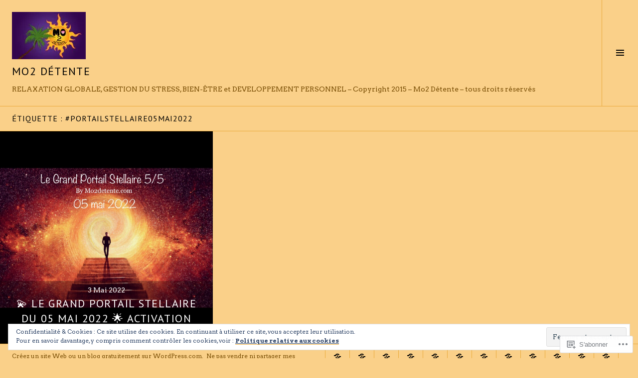

--- FILE ---
content_type: text/html; charset=UTF-8
request_url: https://mo2detente.com/tag/portailstellaire05mai2022/
body_size: 32394
content:
<!DOCTYPE html>
<html lang="fr-FR">
<head>
<meta charset="UTF-8">
<meta name="viewport" content="width=device-width, initial-scale=1">
<link rel="profile" href="http://gmpg.org/xfn/11">
<link rel="pingback" href="https://mo2detente.com/xmlrpc.php">

<title>#PortailStellaire05mai2022 &#8211; Mo2 Détente</title>
<script type="text/javascript">
  WebFontConfig = {"google":{"families":["Arvo:r,i,b,bi:latin,latin-ext","PT+Sans:r:latin,latin-ext"]},"api_url":"https:\/\/fonts-api.wp.com\/css"};
  (function() {
    var wf = document.createElement('script');
    wf.src = '/wp-content/plugins/custom-fonts/js/webfont.js';
    wf.type = 'text/javascript';
    wf.async = 'true';
    var s = document.getElementsByTagName('script')[0];
    s.parentNode.insertBefore(wf, s);
	})();
</script><style id="jetpack-custom-fonts-css">.wf-active body, .wf-active button, .wf-active input, .wf-active select, .wf-active textarea{font-family:"Arvo",serif}.wf-active .site-description{font-family:"Arvo",serif}.wf-active .page-links > .page-links-title{font-family:"Arvo",serif}.wf-active .archive .taxonomy-description, .wf-active .search-results .page-title span{font-family:"Arvo",serif}.wf-active .comment-reply-title small{font-family:"Arvo",serif}.wf-active #comments #respond p.form-submit input#comment-submit{font-family:"Arvo",serif}.wf-active h1, .wf-active h2:not(.site-description), .wf-active h3, .wf-active h4, .wf-active h5, .wf-active h6{font-family:"PT Sans",sans-serif;font-weight:400;font-style:normal}.wf-active h1{font-style:normal;font-weight:400}.wf-active h2:not(.site-description){font-style:normal;font-weight:400}.wf-active h3{font-style:normal;font-weight:400}.wf-active h4{font-style:normal;font-weight:400}.wf-active h5{font-style:normal;font-weight:400}.wf-active h6{font-style:normal;font-weight:400}.wf-active .site-title{font-weight:400;font-style:normal}.wf-active .menu-title{font-weight:400;font-style:normal}.wf-active .widget-title, .wf-active .widgettitle{font-weight:400;font-style:normal}.wf-active .entry-title, .wf-active .page-title{font-weight:400;font-style:normal}.wf-active .entry-author .author-heading{font-weight:400;font-style:normal}.wf-active .page-links{font-family:"PT Sans",sans-serif;font-style:normal;font-weight:400}.wf-active .archive .page-title, .wf-active .search-results .page-title{font-style:normal;font-weight:400}.wf-active .format-link .entry-title a:after{font-style:normal;font-weight:400}.wf-active .comment-reply-title, .wf-active .comments-title{font-weight:400;font-style:normal}.wf-active .comment #respond h3 small a, .wf-active .comment-reply-title a{font-weight:400;font-style:normal}.wf-active .comment-author{font-family:"PT Sans",sans-serif;font-weight:400;font-style:normal}.wf-active .no-comments{font-family:"PT Sans",sans-serif;font-weight:400;font-style:normal}.wf-active .hentry div#jp-relatedposts h3.jp-relatedposts-headline, .wf-active .hentry div.sharedaddy h3.sd-title{font-family:"PT Sans",sans-serif;font-weight:400;font-style:normal}.wf-active .widget_jetpack_display_posts_widget .jetpack-display-remote-posts h4{font-style:normal;font-weight:400}.wf-active .widget-grofile .widget-title{font-style:normal;font-weight:400}.wf-active .widget-grofile h4{font-style:normal;font-weight:400}.wf-active .widget_goodreads h2[class^="gr_custom_header"]{font-style:normal;font-weight:400}.wf-active .widget.top_rated .pd_top_rated_holder_posts > p{font-family:"PT Sans",sans-serif;font-style:normal;font-weight:400}@media screen and (max-width: 782px){.wf-active .page-title, .wf-active body.page .entry-title, .wf-active body.single .entry-title{font-style:normal;font-weight:400}}</style>
<meta name='robots' content='max-image-preview:large' />
<link rel="preconnect" href="https://fonts.wp.com" crossorigin>

<!-- Async WordPress.com Remote Login -->
<script id="wpcom_remote_login_js">
var wpcom_remote_login_extra_auth = '';
function wpcom_remote_login_remove_dom_node_id( element_id ) {
	var dom_node = document.getElementById( element_id );
	if ( dom_node ) { dom_node.parentNode.removeChild( dom_node ); }
}
function wpcom_remote_login_remove_dom_node_classes( class_name ) {
	var dom_nodes = document.querySelectorAll( '.' + class_name );
	for ( var i = 0; i < dom_nodes.length; i++ ) {
		dom_nodes[ i ].parentNode.removeChild( dom_nodes[ i ] );
	}
}
function wpcom_remote_login_final_cleanup() {
	wpcom_remote_login_remove_dom_node_classes( "wpcom_remote_login_msg" );
	wpcom_remote_login_remove_dom_node_id( "wpcom_remote_login_key" );
	wpcom_remote_login_remove_dom_node_id( "wpcom_remote_login_validate" );
	wpcom_remote_login_remove_dom_node_id( "wpcom_remote_login_js" );
	wpcom_remote_login_remove_dom_node_id( "wpcom_request_access_iframe" );
	wpcom_remote_login_remove_dom_node_id( "wpcom_request_access_styles" );
}

// Watch for messages back from the remote login
window.addEventListener( "message", function( e ) {
	if ( e.origin === "https://r-login.wordpress.com" ) {
		var data = {};
		try {
			data = JSON.parse( e.data );
		} catch( e ) {
			wpcom_remote_login_final_cleanup();
			return;
		}

		if ( data.msg === 'LOGIN' ) {
			// Clean up the login check iframe
			wpcom_remote_login_remove_dom_node_id( "wpcom_remote_login_key" );

			var id_regex = new RegExp( /^[0-9]+$/ );
			var token_regex = new RegExp( /^.*|.*|.*$/ );
			if (
				token_regex.test( data.token )
				&& id_regex.test( data.wpcomid )
			) {
				// We have everything we need to ask for a login
				var script = document.createElement( "script" );
				script.setAttribute( "id", "wpcom_remote_login_validate" );
				script.src = '/remote-login.php?wpcom_remote_login=validate'
					+ '&wpcomid=' + data.wpcomid
					+ '&token=' + encodeURIComponent( data.token )
					+ '&host=' + window.location.protocol
					+ '//' + window.location.hostname
					+ '&postid=13555'
					+ '&is_singular=';
				document.body.appendChild( script );
			}

			return;
		}

		// Safari ITP, not logged in, so redirect
		if ( data.msg === 'LOGIN-REDIRECT' ) {
			window.location = 'https://wordpress.com/log-in?redirect_to=' + window.location.href;
			return;
		}

		// Safari ITP, storage access failed, remove the request
		if ( data.msg === 'LOGIN-REMOVE' ) {
			var css_zap = 'html { -webkit-transition: margin-top 1s; transition: margin-top 1s; } /* 9001 */ html { margin-top: 0 !important; } * html body { margin-top: 0 !important; } @media screen and ( max-width: 782px ) { html { margin-top: 0 !important; } * html body { margin-top: 0 !important; } }';
			var style_zap = document.createElement( 'style' );
			style_zap.type = 'text/css';
			style_zap.appendChild( document.createTextNode( css_zap ) );
			document.body.appendChild( style_zap );

			var e = document.getElementById( 'wpcom_request_access_iframe' );
			e.parentNode.removeChild( e );

			document.cookie = 'wordpress_com_login_access=denied; path=/; max-age=31536000';

			return;
		}

		// Safari ITP
		if ( data.msg === 'REQUEST_ACCESS' ) {
			console.log( 'request access: safari' );

			// Check ITP iframe enable/disable knob
			if ( wpcom_remote_login_extra_auth !== 'safari_itp_iframe' ) {
				return;
			}

			// If we are in a "private window" there is no ITP.
			var private_window = false;
			try {
				var opendb = window.openDatabase( null, null, null, null );
			} catch( e ) {
				private_window = true;
			}

			if ( private_window ) {
				console.log( 'private window' );
				return;
			}

			var iframe = document.createElement( 'iframe' );
			iframe.id = 'wpcom_request_access_iframe';
			iframe.setAttribute( 'scrolling', 'no' );
			iframe.setAttribute( 'sandbox', 'allow-storage-access-by-user-activation allow-scripts allow-same-origin allow-top-navigation-by-user-activation' );
			iframe.src = 'https://r-login.wordpress.com/remote-login.php?wpcom_remote_login=request_access&origin=' + encodeURIComponent( data.origin ) + '&wpcomid=' + encodeURIComponent( data.wpcomid );

			var css = 'html { -webkit-transition: margin-top 1s; transition: margin-top 1s; } /* 9001 */ html { margin-top: 46px !important; } * html body { margin-top: 46px !important; } @media screen and ( max-width: 660px ) { html { margin-top: 71px !important; } * html body { margin-top: 71px !important; } #wpcom_request_access_iframe { display: block; height: 71px !important; } } #wpcom_request_access_iframe { border: 0px; height: 46px; position: fixed; top: 0; left: 0; width: 100%; min-width: 100%; z-index: 99999; background: #23282d; } ';

			var style = document.createElement( 'style' );
			style.type = 'text/css';
			style.id = 'wpcom_request_access_styles';
			style.appendChild( document.createTextNode( css ) );
			document.body.appendChild( style );

			document.body.appendChild( iframe );
		}

		if ( data.msg === 'DONE' ) {
			wpcom_remote_login_final_cleanup();
		}
	}
}, false );

// Inject the remote login iframe after the page has had a chance to load
// more critical resources
window.addEventListener( "DOMContentLoaded", function( e ) {
	var iframe = document.createElement( "iframe" );
	iframe.style.display = "none";
	iframe.setAttribute( "scrolling", "no" );
	iframe.setAttribute( "id", "wpcom_remote_login_key" );
	iframe.src = "https://r-login.wordpress.com/remote-login.php"
		+ "?wpcom_remote_login=key"
		+ "&origin=aHR0cHM6Ly9tbzJkZXRlbnRlLmNvbQ%3D%3D"
		+ "&wpcomid=87429127"
		+ "&time=" + Math.floor( Date.now() / 1000 );
	document.body.appendChild( iframe );
}, false );
</script>
<link rel='dns-prefetch' href='//s0.wp.com' />
<link rel='dns-prefetch' href='//fonts-api.wp.com' />
<link rel='dns-prefetch' href='//af.pubmine.com' />
<link rel="alternate" type="application/rss+xml" title="Mo2 Détente &raquo; Flux" href="https://mo2detente.com/feed/" />
<link rel="alternate" type="application/rss+xml" title="Mo2 Détente &raquo; Flux des commentaires" href="https://mo2detente.com/comments/feed/" />
<link rel="alternate" type="application/rss+xml" title="Mo2 Détente &raquo; Flux de l’étiquette #PortailStellaire05mai2022" href="https://mo2detente.com/tag/portailstellaire05mai2022/feed/" />
	<script type="text/javascript">
		/* <![CDATA[ */
		function addLoadEvent(func) {
			var oldonload = window.onload;
			if (typeof window.onload != 'function') {
				window.onload = func;
			} else {
				window.onload = function () {
					oldonload();
					func();
				}
			}
		}
		/* ]]> */
	</script>
	<link crossorigin='anonymous' rel='stylesheet' id='all-css-0-1' href='/_static/??/wp-content/mu-plugins/widgets/eu-cookie-law/templates/style.css,/wp-content/mu-plugins/likes/jetpack-likes.css?m=1743883414j&cssminify=yes' type='text/css' media='all' />
<link rel='stylesheet' id='cubic-montserrat-css' href='https://fonts-api.wp.com/css?family=Montserrat%3A400%2C700&#038;display=block' media='all' />
<link rel='stylesheet' id='cubic-playfair-display-css' href='https://fonts-api.wp.com/css?family=Playfair+Display%3A400%2C700%2C400italic%2C700italic&#038;subset=latin%2Clatin-ext&#038;display=block' media='all' />
<style id='wp-emoji-styles-inline-css'>

	img.wp-smiley, img.emoji {
		display: inline !important;
		border: none !important;
		box-shadow: none !important;
		height: 1em !important;
		width: 1em !important;
		margin: 0 0.07em !important;
		vertical-align: -0.1em !important;
		background: none !important;
		padding: 0 !important;
	}
/*# sourceURL=wp-emoji-styles-inline-css */
</style>
<link crossorigin='anonymous' rel='stylesheet' id='all-css-6-1' href='/wp-content/plugins/gutenberg-core/v22.2.0/build/styles/block-library/style.css?m=1764855221i&cssminify=yes' type='text/css' media='all' />
<style id='wp-block-library-inline-css'>
.has-text-align-justify {
	text-align:justify;
}
.has-text-align-justify{text-align:justify;}

/*# sourceURL=wp-block-library-inline-css */
</style><style id='global-styles-inline-css'>
:root{--wp--preset--aspect-ratio--square: 1;--wp--preset--aspect-ratio--4-3: 4/3;--wp--preset--aspect-ratio--3-4: 3/4;--wp--preset--aspect-ratio--3-2: 3/2;--wp--preset--aspect-ratio--2-3: 2/3;--wp--preset--aspect-ratio--16-9: 16/9;--wp--preset--aspect-ratio--9-16: 9/16;--wp--preset--color--black: #000000;--wp--preset--color--cyan-bluish-gray: #abb8c3;--wp--preset--color--white: #ffffff;--wp--preset--color--pale-pink: #f78da7;--wp--preset--color--vivid-red: #cf2e2e;--wp--preset--color--luminous-vivid-orange: #ff6900;--wp--preset--color--luminous-vivid-amber: #fcb900;--wp--preset--color--light-green-cyan: #7bdcb5;--wp--preset--color--vivid-green-cyan: #00d084;--wp--preset--color--pale-cyan-blue: #8ed1fc;--wp--preset--color--vivid-cyan-blue: #0693e3;--wp--preset--color--vivid-purple: #9b51e0;--wp--preset--gradient--vivid-cyan-blue-to-vivid-purple: linear-gradient(135deg,rgb(6,147,227) 0%,rgb(155,81,224) 100%);--wp--preset--gradient--light-green-cyan-to-vivid-green-cyan: linear-gradient(135deg,rgb(122,220,180) 0%,rgb(0,208,130) 100%);--wp--preset--gradient--luminous-vivid-amber-to-luminous-vivid-orange: linear-gradient(135deg,rgb(252,185,0) 0%,rgb(255,105,0) 100%);--wp--preset--gradient--luminous-vivid-orange-to-vivid-red: linear-gradient(135deg,rgb(255,105,0) 0%,rgb(207,46,46) 100%);--wp--preset--gradient--very-light-gray-to-cyan-bluish-gray: linear-gradient(135deg,rgb(238,238,238) 0%,rgb(169,184,195) 100%);--wp--preset--gradient--cool-to-warm-spectrum: linear-gradient(135deg,rgb(74,234,220) 0%,rgb(151,120,209) 20%,rgb(207,42,186) 40%,rgb(238,44,130) 60%,rgb(251,105,98) 80%,rgb(254,248,76) 100%);--wp--preset--gradient--blush-light-purple: linear-gradient(135deg,rgb(255,206,236) 0%,rgb(152,150,240) 100%);--wp--preset--gradient--blush-bordeaux: linear-gradient(135deg,rgb(254,205,165) 0%,rgb(254,45,45) 50%,rgb(107,0,62) 100%);--wp--preset--gradient--luminous-dusk: linear-gradient(135deg,rgb(255,203,112) 0%,rgb(199,81,192) 50%,rgb(65,88,208) 100%);--wp--preset--gradient--pale-ocean: linear-gradient(135deg,rgb(255,245,203) 0%,rgb(182,227,212) 50%,rgb(51,167,181) 100%);--wp--preset--gradient--electric-grass: linear-gradient(135deg,rgb(202,248,128) 0%,rgb(113,206,126) 100%);--wp--preset--gradient--midnight: linear-gradient(135deg,rgb(2,3,129) 0%,rgb(40,116,252) 100%);--wp--preset--font-size--small: 13px;--wp--preset--font-size--medium: 20px;--wp--preset--font-size--large: 36px;--wp--preset--font-size--x-large: 42px;--wp--preset--font-family--albert-sans: 'Albert Sans', sans-serif;--wp--preset--font-family--alegreya: Alegreya, serif;--wp--preset--font-family--arvo: Arvo, serif;--wp--preset--font-family--bodoni-moda: 'Bodoni Moda', serif;--wp--preset--font-family--bricolage-grotesque: 'Bricolage Grotesque', sans-serif;--wp--preset--font-family--cabin: Cabin, sans-serif;--wp--preset--font-family--chivo: Chivo, sans-serif;--wp--preset--font-family--commissioner: Commissioner, sans-serif;--wp--preset--font-family--cormorant: Cormorant, serif;--wp--preset--font-family--courier-prime: 'Courier Prime', monospace;--wp--preset--font-family--crimson-pro: 'Crimson Pro', serif;--wp--preset--font-family--dm-mono: 'DM Mono', monospace;--wp--preset--font-family--dm-sans: 'DM Sans', sans-serif;--wp--preset--font-family--dm-serif-display: 'DM Serif Display', serif;--wp--preset--font-family--domine: Domine, serif;--wp--preset--font-family--eb-garamond: 'EB Garamond', serif;--wp--preset--font-family--epilogue: Epilogue, sans-serif;--wp--preset--font-family--fahkwang: Fahkwang, sans-serif;--wp--preset--font-family--figtree: Figtree, sans-serif;--wp--preset--font-family--fira-sans: 'Fira Sans', sans-serif;--wp--preset--font-family--fjalla-one: 'Fjalla One', sans-serif;--wp--preset--font-family--fraunces: Fraunces, serif;--wp--preset--font-family--gabarito: Gabarito, system-ui;--wp--preset--font-family--ibm-plex-mono: 'IBM Plex Mono', monospace;--wp--preset--font-family--ibm-plex-sans: 'IBM Plex Sans', sans-serif;--wp--preset--font-family--ibarra-real-nova: 'Ibarra Real Nova', serif;--wp--preset--font-family--instrument-serif: 'Instrument Serif', serif;--wp--preset--font-family--inter: Inter, sans-serif;--wp--preset--font-family--josefin-sans: 'Josefin Sans', sans-serif;--wp--preset--font-family--jost: Jost, sans-serif;--wp--preset--font-family--libre-baskerville: 'Libre Baskerville', serif;--wp--preset--font-family--libre-franklin: 'Libre Franklin', sans-serif;--wp--preset--font-family--literata: Literata, serif;--wp--preset--font-family--lora: Lora, serif;--wp--preset--font-family--merriweather: Merriweather, serif;--wp--preset--font-family--montserrat: Montserrat, sans-serif;--wp--preset--font-family--newsreader: Newsreader, serif;--wp--preset--font-family--noto-sans-mono: 'Noto Sans Mono', sans-serif;--wp--preset--font-family--nunito: Nunito, sans-serif;--wp--preset--font-family--open-sans: 'Open Sans', sans-serif;--wp--preset--font-family--overpass: Overpass, sans-serif;--wp--preset--font-family--pt-serif: 'PT Serif', serif;--wp--preset--font-family--petrona: Petrona, serif;--wp--preset--font-family--piazzolla: Piazzolla, serif;--wp--preset--font-family--playfair-display: 'Playfair Display', serif;--wp--preset--font-family--plus-jakarta-sans: 'Plus Jakarta Sans', sans-serif;--wp--preset--font-family--poppins: Poppins, sans-serif;--wp--preset--font-family--raleway: Raleway, sans-serif;--wp--preset--font-family--roboto: Roboto, sans-serif;--wp--preset--font-family--roboto-slab: 'Roboto Slab', serif;--wp--preset--font-family--rubik: Rubik, sans-serif;--wp--preset--font-family--rufina: Rufina, serif;--wp--preset--font-family--sora: Sora, sans-serif;--wp--preset--font-family--source-sans-3: 'Source Sans 3', sans-serif;--wp--preset--font-family--source-serif-4: 'Source Serif 4', serif;--wp--preset--font-family--space-mono: 'Space Mono', monospace;--wp--preset--font-family--syne: Syne, sans-serif;--wp--preset--font-family--texturina: Texturina, serif;--wp--preset--font-family--urbanist: Urbanist, sans-serif;--wp--preset--font-family--work-sans: 'Work Sans', sans-serif;--wp--preset--spacing--20: 0.44rem;--wp--preset--spacing--30: 0.67rem;--wp--preset--spacing--40: 1rem;--wp--preset--spacing--50: 1.5rem;--wp--preset--spacing--60: 2.25rem;--wp--preset--spacing--70: 3.38rem;--wp--preset--spacing--80: 5.06rem;--wp--preset--shadow--natural: 6px 6px 9px rgba(0, 0, 0, 0.2);--wp--preset--shadow--deep: 12px 12px 50px rgba(0, 0, 0, 0.4);--wp--preset--shadow--sharp: 6px 6px 0px rgba(0, 0, 0, 0.2);--wp--preset--shadow--outlined: 6px 6px 0px -3px rgb(255, 255, 255), 6px 6px rgb(0, 0, 0);--wp--preset--shadow--crisp: 6px 6px 0px rgb(0, 0, 0);}:where(.is-layout-flex){gap: 0.5em;}:where(.is-layout-grid){gap: 0.5em;}body .is-layout-flex{display: flex;}.is-layout-flex{flex-wrap: wrap;align-items: center;}.is-layout-flex > :is(*, div){margin: 0;}body .is-layout-grid{display: grid;}.is-layout-grid > :is(*, div){margin: 0;}:where(.wp-block-columns.is-layout-flex){gap: 2em;}:where(.wp-block-columns.is-layout-grid){gap: 2em;}:where(.wp-block-post-template.is-layout-flex){gap: 1.25em;}:where(.wp-block-post-template.is-layout-grid){gap: 1.25em;}.has-black-color{color: var(--wp--preset--color--black) !important;}.has-cyan-bluish-gray-color{color: var(--wp--preset--color--cyan-bluish-gray) !important;}.has-white-color{color: var(--wp--preset--color--white) !important;}.has-pale-pink-color{color: var(--wp--preset--color--pale-pink) !important;}.has-vivid-red-color{color: var(--wp--preset--color--vivid-red) !important;}.has-luminous-vivid-orange-color{color: var(--wp--preset--color--luminous-vivid-orange) !important;}.has-luminous-vivid-amber-color{color: var(--wp--preset--color--luminous-vivid-amber) !important;}.has-light-green-cyan-color{color: var(--wp--preset--color--light-green-cyan) !important;}.has-vivid-green-cyan-color{color: var(--wp--preset--color--vivid-green-cyan) !important;}.has-pale-cyan-blue-color{color: var(--wp--preset--color--pale-cyan-blue) !important;}.has-vivid-cyan-blue-color{color: var(--wp--preset--color--vivid-cyan-blue) !important;}.has-vivid-purple-color{color: var(--wp--preset--color--vivid-purple) !important;}.has-black-background-color{background-color: var(--wp--preset--color--black) !important;}.has-cyan-bluish-gray-background-color{background-color: var(--wp--preset--color--cyan-bluish-gray) !important;}.has-white-background-color{background-color: var(--wp--preset--color--white) !important;}.has-pale-pink-background-color{background-color: var(--wp--preset--color--pale-pink) !important;}.has-vivid-red-background-color{background-color: var(--wp--preset--color--vivid-red) !important;}.has-luminous-vivid-orange-background-color{background-color: var(--wp--preset--color--luminous-vivid-orange) !important;}.has-luminous-vivid-amber-background-color{background-color: var(--wp--preset--color--luminous-vivid-amber) !important;}.has-light-green-cyan-background-color{background-color: var(--wp--preset--color--light-green-cyan) !important;}.has-vivid-green-cyan-background-color{background-color: var(--wp--preset--color--vivid-green-cyan) !important;}.has-pale-cyan-blue-background-color{background-color: var(--wp--preset--color--pale-cyan-blue) !important;}.has-vivid-cyan-blue-background-color{background-color: var(--wp--preset--color--vivid-cyan-blue) !important;}.has-vivid-purple-background-color{background-color: var(--wp--preset--color--vivid-purple) !important;}.has-black-border-color{border-color: var(--wp--preset--color--black) !important;}.has-cyan-bluish-gray-border-color{border-color: var(--wp--preset--color--cyan-bluish-gray) !important;}.has-white-border-color{border-color: var(--wp--preset--color--white) !important;}.has-pale-pink-border-color{border-color: var(--wp--preset--color--pale-pink) !important;}.has-vivid-red-border-color{border-color: var(--wp--preset--color--vivid-red) !important;}.has-luminous-vivid-orange-border-color{border-color: var(--wp--preset--color--luminous-vivid-orange) !important;}.has-luminous-vivid-amber-border-color{border-color: var(--wp--preset--color--luminous-vivid-amber) !important;}.has-light-green-cyan-border-color{border-color: var(--wp--preset--color--light-green-cyan) !important;}.has-vivid-green-cyan-border-color{border-color: var(--wp--preset--color--vivid-green-cyan) !important;}.has-pale-cyan-blue-border-color{border-color: var(--wp--preset--color--pale-cyan-blue) !important;}.has-vivid-cyan-blue-border-color{border-color: var(--wp--preset--color--vivid-cyan-blue) !important;}.has-vivid-purple-border-color{border-color: var(--wp--preset--color--vivid-purple) !important;}.has-vivid-cyan-blue-to-vivid-purple-gradient-background{background: var(--wp--preset--gradient--vivid-cyan-blue-to-vivid-purple) !important;}.has-light-green-cyan-to-vivid-green-cyan-gradient-background{background: var(--wp--preset--gradient--light-green-cyan-to-vivid-green-cyan) !important;}.has-luminous-vivid-amber-to-luminous-vivid-orange-gradient-background{background: var(--wp--preset--gradient--luminous-vivid-amber-to-luminous-vivid-orange) !important;}.has-luminous-vivid-orange-to-vivid-red-gradient-background{background: var(--wp--preset--gradient--luminous-vivid-orange-to-vivid-red) !important;}.has-very-light-gray-to-cyan-bluish-gray-gradient-background{background: var(--wp--preset--gradient--very-light-gray-to-cyan-bluish-gray) !important;}.has-cool-to-warm-spectrum-gradient-background{background: var(--wp--preset--gradient--cool-to-warm-spectrum) !important;}.has-blush-light-purple-gradient-background{background: var(--wp--preset--gradient--blush-light-purple) !important;}.has-blush-bordeaux-gradient-background{background: var(--wp--preset--gradient--blush-bordeaux) !important;}.has-luminous-dusk-gradient-background{background: var(--wp--preset--gradient--luminous-dusk) !important;}.has-pale-ocean-gradient-background{background: var(--wp--preset--gradient--pale-ocean) !important;}.has-electric-grass-gradient-background{background: var(--wp--preset--gradient--electric-grass) !important;}.has-midnight-gradient-background{background: var(--wp--preset--gradient--midnight) !important;}.has-small-font-size{font-size: var(--wp--preset--font-size--small) !important;}.has-medium-font-size{font-size: var(--wp--preset--font-size--medium) !important;}.has-large-font-size{font-size: var(--wp--preset--font-size--large) !important;}.has-x-large-font-size{font-size: var(--wp--preset--font-size--x-large) !important;}.has-albert-sans-font-family{font-family: var(--wp--preset--font-family--albert-sans) !important;}.has-alegreya-font-family{font-family: var(--wp--preset--font-family--alegreya) !important;}.has-arvo-font-family{font-family: var(--wp--preset--font-family--arvo) !important;}.has-bodoni-moda-font-family{font-family: var(--wp--preset--font-family--bodoni-moda) !important;}.has-bricolage-grotesque-font-family{font-family: var(--wp--preset--font-family--bricolage-grotesque) !important;}.has-cabin-font-family{font-family: var(--wp--preset--font-family--cabin) !important;}.has-chivo-font-family{font-family: var(--wp--preset--font-family--chivo) !important;}.has-commissioner-font-family{font-family: var(--wp--preset--font-family--commissioner) !important;}.has-cormorant-font-family{font-family: var(--wp--preset--font-family--cormorant) !important;}.has-courier-prime-font-family{font-family: var(--wp--preset--font-family--courier-prime) !important;}.has-crimson-pro-font-family{font-family: var(--wp--preset--font-family--crimson-pro) !important;}.has-dm-mono-font-family{font-family: var(--wp--preset--font-family--dm-mono) !important;}.has-dm-sans-font-family{font-family: var(--wp--preset--font-family--dm-sans) !important;}.has-dm-serif-display-font-family{font-family: var(--wp--preset--font-family--dm-serif-display) !important;}.has-domine-font-family{font-family: var(--wp--preset--font-family--domine) !important;}.has-eb-garamond-font-family{font-family: var(--wp--preset--font-family--eb-garamond) !important;}.has-epilogue-font-family{font-family: var(--wp--preset--font-family--epilogue) !important;}.has-fahkwang-font-family{font-family: var(--wp--preset--font-family--fahkwang) !important;}.has-figtree-font-family{font-family: var(--wp--preset--font-family--figtree) !important;}.has-fira-sans-font-family{font-family: var(--wp--preset--font-family--fira-sans) !important;}.has-fjalla-one-font-family{font-family: var(--wp--preset--font-family--fjalla-one) !important;}.has-fraunces-font-family{font-family: var(--wp--preset--font-family--fraunces) !important;}.has-gabarito-font-family{font-family: var(--wp--preset--font-family--gabarito) !important;}.has-ibm-plex-mono-font-family{font-family: var(--wp--preset--font-family--ibm-plex-mono) !important;}.has-ibm-plex-sans-font-family{font-family: var(--wp--preset--font-family--ibm-plex-sans) !important;}.has-ibarra-real-nova-font-family{font-family: var(--wp--preset--font-family--ibarra-real-nova) !important;}.has-instrument-serif-font-family{font-family: var(--wp--preset--font-family--instrument-serif) !important;}.has-inter-font-family{font-family: var(--wp--preset--font-family--inter) !important;}.has-josefin-sans-font-family{font-family: var(--wp--preset--font-family--josefin-sans) !important;}.has-jost-font-family{font-family: var(--wp--preset--font-family--jost) !important;}.has-libre-baskerville-font-family{font-family: var(--wp--preset--font-family--libre-baskerville) !important;}.has-libre-franklin-font-family{font-family: var(--wp--preset--font-family--libre-franklin) !important;}.has-literata-font-family{font-family: var(--wp--preset--font-family--literata) !important;}.has-lora-font-family{font-family: var(--wp--preset--font-family--lora) !important;}.has-merriweather-font-family{font-family: var(--wp--preset--font-family--merriweather) !important;}.has-montserrat-font-family{font-family: var(--wp--preset--font-family--montserrat) !important;}.has-newsreader-font-family{font-family: var(--wp--preset--font-family--newsreader) !important;}.has-noto-sans-mono-font-family{font-family: var(--wp--preset--font-family--noto-sans-mono) !important;}.has-nunito-font-family{font-family: var(--wp--preset--font-family--nunito) !important;}.has-open-sans-font-family{font-family: var(--wp--preset--font-family--open-sans) !important;}.has-overpass-font-family{font-family: var(--wp--preset--font-family--overpass) !important;}.has-pt-serif-font-family{font-family: var(--wp--preset--font-family--pt-serif) !important;}.has-petrona-font-family{font-family: var(--wp--preset--font-family--petrona) !important;}.has-piazzolla-font-family{font-family: var(--wp--preset--font-family--piazzolla) !important;}.has-playfair-display-font-family{font-family: var(--wp--preset--font-family--playfair-display) !important;}.has-plus-jakarta-sans-font-family{font-family: var(--wp--preset--font-family--plus-jakarta-sans) !important;}.has-poppins-font-family{font-family: var(--wp--preset--font-family--poppins) !important;}.has-raleway-font-family{font-family: var(--wp--preset--font-family--raleway) !important;}.has-roboto-font-family{font-family: var(--wp--preset--font-family--roboto) !important;}.has-roboto-slab-font-family{font-family: var(--wp--preset--font-family--roboto-slab) !important;}.has-rubik-font-family{font-family: var(--wp--preset--font-family--rubik) !important;}.has-rufina-font-family{font-family: var(--wp--preset--font-family--rufina) !important;}.has-sora-font-family{font-family: var(--wp--preset--font-family--sora) !important;}.has-source-sans-3-font-family{font-family: var(--wp--preset--font-family--source-sans-3) !important;}.has-source-serif-4-font-family{font-family: var(--wp--preset--font-family--source-serif-4) !important;}.has-space-mono-font-family{font-family: var(--wp--preset--font-family--space-mono) !important;}.has-syne-font-family{font-family: var(--wp--preset--font-family--syne) !important;}.has-texturina-font-family{font-family: var(--wp--preset--font-family--texturina) !important;}.has-urbanist-font-family{font-family: var(--wp--preset--font-family--urbanist) !important;}.has-work-sans-font-family{font-family: var(--wp--preset--font-family--work-sans) !important;}
/*# sourceURL=global-styles-inline-css */
</style>

<style id='classic-theme-styles-inline-css'>
/*! This file is auto-generated */
.wp-block-button__link{color:#fff;background-color:#32373c;border-radius:9999px;box-shadow:none;text-decoration:none;padding:calc(.667em + 2px) calc(1.333em + 2px);font-size:1.125em}.wp-block-file__button{background:#32373c;color:#fff;text-decoration:none}
/*# sourceURL=/wp-includes/css/classic-themes.min.css */
</style>
<link crossorigin='anonymous' rel='stylesheet' id='all-css-8-1' href='/_static/??-eJx9jc0OgjAQhF/I7QYF0YPxUQyUDRba0nS3om9vSfw7GC6b2cl8MzgH0JMX8oLBpt54Rj21dtIj41YVB1UAGxcsQaSbKrEzLJ8EsDwsKc28wZ8il+DbFSn7LjSyJBx1piFLLsfWsNl0PUnG+a1B6L6OhDwDbRsiMUO+ziQHcs1bvMYNJKHR4+tHTh4vxmvsyVM0GeD/cuk8u1NRV7ttfdyX1fAEZPp7cQ==&cssminify=yes' type='text/css' media='all' />
<link rel='stylesheet' id='boardwalk-source-code-pro-css' href='https://fonts-api.wp.com/css?family=Source+Code+Pro%3A400%2C700&#038;subset=latin%2Clatin-ext&#038;ver=6.9-RC2-61304' media='all' />
<link crossorigin='anonymous' rel='stylesheet' id='all-css-10-1' href='/wp-content/themes/pub/boardwalk/inc/style-wpcom.css?m=1513616327i&cssminify=yes' type='text/css' media='all' />
<style id='jetpack_facebook_likebox-inline-css'>
.widget_facebook_likebox {
	overflow: hidden;
}

/*# sourceURL=/wp-content/mu-plugins/jetpack-plugin/sun/modules/widgets/facebook-likebox/style.css */
</style>
<link crossorigin='anonymous' rel='stylesheet' id='all-css-12-1' href='/_static/??-eJzTLy/QTc7PK0nNK9HPLdUtyClNz8wr1i9KTcrJTwcy0/WTi5G5ekCujj52Temp+bo5+cmJJZn5eSgc3bScxMwikFb7XFtDE1NLExMLc0OTLACohS2q&cssminify=yes' type='text/css' media='all' />
<link crossorigin='anonymous' rel='stylesheet' id='print-css-13-1' href='/wp-content/mu-plugins/global-print/global-print.css?m=1465851035i&cssminify=yes' type='text/css' media='print' />
<link crossorigin='anonymous' rel='stylesheet' id='all-css-14-1' href='/_static/??-eJzTLy/QTc7PK0nNK9EvyUjNTS3WLyhN0k/KTyxKKU/MydYvLqnMSdVLLi7W0ceuNLk0KTOZWGWZeVCluuUFyfm5IA32ubaG5mYGxubGpsaWWQBb+jSE&cssminify=yes' type='text/css' media='all' />
<style id='jetpack-global-styles-frontend-style-inline-css'>
:root { --font-headings: unset; --font-base: unset; --font-headings-default: -apple-system,BlinkMacSystemFont,"Segoe UI",Roboto,Oxygen-Sans,Ubuntu,Cantarell,"Helvetica Neue",sans-serif; --font-base-default: -apple-system,BlinkMacSystemFont,"Segoe UI",Roboto,Oxygen-Sans,Ubuntu,Cantarell,"Helvetica Neue",sans-serif;}
/*# sourceURL=jetpack-global-styles-frontend-style-inline-css */
</style>
<link crossorigin='anonymous' rel='stylesheet' id='all-css-16-1' href='/_static/??-eJyNjcEKwjAQRH/IuKitxYP4KRKzIdm62YRuQvHvrdKLCOLtDcy8gbkYl6V6qZCaKdwCicLoa7HuvmbQJpAyNvYKGu3k0SI+3kgStk51A3+LriQONDuybDiHrB/hS1ajT8tt7CBwvln+9TYTBl8VlsrKJkyExgoaJq2v7SWdd0N/2A+nY9ePT815Xvc=&cssminify=yes' type='text/css' media='all' />
<script type="text/javascript" id="wpcom-actionbar-placeholder-js-extra">
/* <![CDATA[ */
var actionbardata = {"siteID":"87429127","postID":"0","siteURL":"https://mo2detente.com","xhrURL":"https://mo2detente.com/wp-admin/admin-ajax.php","nonce":"71a014318e","isLoggedIn":"","statusMessage":"","subsEmailDefault":"instantly","proxyScriptUrl":"https://s0.wp.com/wp-content/js/wpcom-proxy-request.js?m=1513050504i&amp;ver=20211021","i18n":{"followedText":"Les nouvelles publications de ce site appara\u00eetront d\u00e9sormais dans votre \u003Ca href=\"https://wordpress.com/reader\"\u003ELecteur\u003C/a\u003E","foldBar":"R\u00e9duire cette barre","unfoldBar":"Agrandir cette barre","shortLinkCopied":"Lien court copi\u00e9 dans le presse-papier"}};
//# sourceURL=wpcom-actionbar-placeholder-js-extra
/* ]]> */
</script>
<script type="text/javascript" id="jetpack-mu-wpcom-settings-js-before">
/* <![CDATA[ */
var JETPACK_MU_WPCOM_SETTINGS = {"assetsUrl":"https://s0.wp.com/wp-content/mu-plugins/jetpack-mu-wpcom-plugin/sun/jetpack_vendor/automattic/jetpack-mu-wpcom/src/build/"};
//# sourceURL=jetpack-mu-wpcom-settings-js-before
/* ]]> */
</script>
<script crossorigin='anonymous' type='text/javascript'  src='/_static/??-eJyFjcsOwiAQRX/I6dSa+lgYvwWBEAgMOAPW/n3bqIk7V2dxT87FqYDOVC1VDIIcKxTOr7kLssN186RjM1a2MTya5fmDLnn6K0HyjlW1v/L37R6zgxKb8yQ4ZTbKCOioRN4hnQo+hw1AmcCZwmvilq7709CPh/54voQFmNpFWg=='></script>
<script type="text/javascript" id="rlt-proxy-js-after">
/* <![CDATA[ */
	rltInitialize( {"token":null,"iframeOrigins":["https:\/\/widgets.wp.com"]} );
//# sourceURL=rlt-proxy-js-after
/* ]]> */
</script>
<script type="text/javascript" id="pace-completion-simulator-js-after">
/* <![CDATA[ */
document.addEventListener("DOMContentLoaded", function() {
			document.body.classList.add( "pace-done" );
			document.body.classList.remove( "pace-running" );
		});
//# sourceURL=pace-completion-simulator-js-after
/* ]]> */
</script>
<link rel="EditURI" type="application/rsd+xml" title="RSD" href="https://mo2detente.wordpress.com/xmlrpc.php?rsd" />
<meta name="generator" content="WordPress.com" />

<!-- Jetpack Open Graph Tags -->
<meta property="og:type" content="website" />
<meta property="og:title" content="#PortailStellaire05mai2022 &#8211; Mo2 Détente" />
<meta property="og:url" content="https://mo2detente.com/tag/portailstellaire05mai2022/" />
<meta property="og:site_name" content="Mo2 Détente" />
<meta property="og:image" content="https://secure.gravatar.com/blavatar/fe456fb49c43c62bb01d95c89f43ec9e5360b82a94ba47a998abe542fa1d5f3f?s=200&#038;ts=1768410591" />
<meta property="og:image:width" content="200" />
<meta property="og:image:height" content="200" />
<meta property="og:image:alt" content="" />
<meta property="og:locale" content="fr_FR" />
<meta name="twitter:creator" content="@Mo2Detente" />
<meta name="twitter:site" content="@Mo2Detente" />

<!-- End Jetpack Open Graph Tags -->
<link rel="shortcut icon" type="image/x-icon" href="https://secure.gravatar.com/blavatar/fe456fb49c43c62bb01d95c89f43ec9e5360b82a94ba47a998abe542fa1d5f3f?s=32" sizes="16x16" />
<link rel="icon" type="image/x-icon" href="https://secure.gravatar.com/blavatar/fe456fb49c43c62bb01d95c89f43ec9e5360b82a94ba47a998abe542fa1d5f3f?s=32" sizes="16x16" />
<link rel="apple-touch-icon" href="https://secure.gravatar.com/blavatar/fe456fb49c43c62bb01d95c89f43ec9e5360b82a94ba47a998abe542fa1d5f3f?s=114" />
<link rel='openid.server' href='https://mo2detente.com/?openidserver=1' />
<link rel='openid.delegate' href='https://mo2detente.com/' />
<link rel="search" type="application/opensearchdescription+xml" href="https://mo2detente.com/osd.xml" title="Mo2 Détente" />
<link rel="search" type="application/opensearchdescription+xml" href="https://s1.wp.com/opensearch.xml" title="WordPress.com" />
<style type="text/css">.recentcomments a{display:inline !important;padding:0 !important;margin:0 !important;}</style>		<style type="text/css">
			.recentcomments a {
				display: inline !important;
				padding: 0 !important;
				margin: 0 !important;
			}

			table.recentcommentsavatartop img.avatar, table.recentcommentsavatarend img.avatar {
				border: 0px;
				margin: 0;
			}

			table.recentcommentsavatartop a, table.recentcommentsavatarend a {
				border: 0px !important;
				background-color: transparent !important;
			}

			td.recentcommentsavatarend, td.recentcommentsavatartop {
				padding: 0px 0px 1px 0px;
				margin: 0px;
			}

			td.recentcommentstextend {
				border: none !important;
				padding: 0px 0px 2px 10px;
			}

			.rtl td.recentcommentstextend {
				padding: 0px 10px 2px 0px;
			}

			td.recentcommentstexttop {
				border: none;
				padding: 0px 0px 0px 10px;
			}

			.rtl td.recentcommentstexttop {
				padding: 0px 10px 0px 0px;
			}
		</style>
		<meta name="description" content="Articles traitant de #PortailStellaire05mai2022 écrits par mo2detente" />
<script type="text/javascript">
/* <![CDATA[ */
var wa_client = {}; wa_client.cmd = []; wa_client.config = { 'blog_id': 87429127, 'blog_language': 'fr', 'is_wordads': false, 'hosting_type': 0, 'afp_account_id': 'pub-9880903190369935', 'afp_host_id': 5038568878849053, 'theme': 'pub/cubic', '_': { 'title': 'Publicité', 'privacy_settings': 'Réglages de confidentialité' }, 'formats': [ 'belowpost', 'bottom_sticky', 'sidebar_sticky_right', 'sidebar', 'gutenberg_rectangle', 'gutenberg_leaderboard', 'gutenberg_mobile_leaderboard', 'gutenberg_skyscraper' ] };
/* ]]> */
</script>
		<script type="text/javascript">

			window.doNotSellCallback = function() {

				var linkElements = [
					'a[href="https://wordpress.com/?ref=footer_blog"]',
					'a[href="https://wordpress.com/?ref=footer_website"]',
					'a[href="https://wordpress.com/?ref=vertical_footer"]',
					'a[href^="https://wordpress.com/?ref=footer_segment_"]',
				].join(',');

				var dnsLink = document.createElement( 'a' );
				dnsLink.href = 'https://wordpress.com/fr/advertising-program-optout/';
				dnsLink.classList.add( 'do-not-sell-link' );
				dnsLink.rel = 'nofollow';
				dnsLink.style.marginLeft = '0.5em';
				dnsLink.textContent = 'Ne pas vendre ni partager mes informations personnelles';

				var creditLinks = document.querySelectorAll( linkElements );

				if ( 0 === creditLinks.length ) {
					return false;
				}

				Array.prototype.forEach.call( creditLinks, function( el ) {
					el.insertAdjacentElement( 'afterend', dnsLink );
				});

				return true;
			};

		</script>
		<style type="text/css" id="custom-colors-css">	#comments #respond p.form-submit input#comment-submit,
	.widget_flickr #flickr_badge_uber_wrapper td a:last-child {
		background: rgba(0, 0, 0, 0.6) !important;
		color: #fff !important;
	}
	#comments #respond p.form-submit input#comment-submit:hover,
	#comments #respond p.form-submit input#comment-submit:focus,
	#comments #respond p.form-submit input#comment-submit:active,
	.widget_flickr #flickr_badge_uber_wrapper td a:last-child:hover,
	.widget_flickr #flickr_badge_uber_wrapper td a:last-child:focus,
	.widget_flickr #flickr_badge_uber_wrapper td a:last-child:active {
		color: #fff !important;
	}
button:hover,
		button:focus,
		button:active,
		input[type="button"]:hover,
		input[type="button"]:focus,
		input[type="button"]:active,
		input[type="reset"]:hover,
		input[type="reset"]:focus,
		input[type="reset"]:active,
		input[type="submit"]:hover,
		input[type="submit"]:focus,
		input[type="submit"]:active,
		.entry-media,
		body.page .entry-thumbnail,
		body.single .entry-thumbnail,
		.format-gallery .gallery,
		.format-gallery .tiled-gallery,
		.site-content .format-gallery .jetpack-slideshow-window,
		.site-content .format-gallery .tiled-gallery-caption,
		.comment-reply-title a:hover,
		.comment-reply-title a:focus,
		.comment-reply-title a:active,
		.site-content .jetpack-slideshow-window,
		.widget_akismet_widget .a-stats a:hover { background-color: #000000;}
.format-gallery .gallery,
		.format-gallery .gallery .gallery-item,
		.format-gallery .tiled-gallery,
		.site-content .format-gallery .jetpack-slideshow-window,
		.site-content .jetpack-slideshow-window { border-color: #000000;}
abbr,
		acronym,
		a:hover,
		a:focus,
		a:active,
		.entry-author .author-link a:hover,
		.entry-author .author-link a:focus,
		.entry-author .author-link a:active { border-bottom-color: #000000;}
div#actionbar .actnbr-notice form input { color: #000000;}
body,
		button,
		input,
		textarea,
		input[type="text"],
		input[type="email"],
		input[type="url"],
		input[type="password"],
		input[type="search"],
		textarea,
		.site-header,
		.site-title,
		a:hover,
		a:focus,
		a:active,
		.dropdown-toggle:after,
		.social-navigation a,
		.post-navigation a,
		.paging-navigation a,
		.sidebar-toggle,
		.sidebar-toggle.toggle-on,
		.sidebar-toggle.toggle-on:focus,
		.widget_tag_cloud a:hover,
		.widget_tag_cloud a:focus,
		.widget_tag_cloud a:active,
		.entry-author a:hover,
		.entry-author a:focus,
		.entry-author a:active,
		.entry-footer a:hover,
		.entry-footer a:focus,
		.entry-footer a:active,
		.entry-author .author-heading,
		.entry-author .author-link a:hover,
		.entry-author .author-link a:focus,
		.entry-author .author-link a:active,
		.page-links a,
		.comment-author,
		.comment-metadata a:hover,
		.comment-metadata a:focus,
		.comment-metadata a:active,
		#infinite-handle,
		#infinite-handle:before,
		.widget-grofile .grofile-meta h4 a,
		#comments #respond .comment-form-fields p.comment-form-posting-as,
		#comments #respond .comment-form-fields p.comment-form-log-out,
		#comments #respond #comment-form-identity #comment-form-nascar p,
		#comments #respond #comment-form-load-service p,
		#comments #respond #comment-form-comment textarea,
		#comments #comment-form-share-text-padder textarea,
		#comments #respond .comment-form-fields label,
		#comments #respond .comment-form-fields label span.required,
		#comments #respond .comment-form-fields label span.nopublish,
		#comments #respond .comment-form-fields div.comment-form-input input,
		#comments #respond .comment-form-service a:hover,
		#comments #respond .comment-form-service a:focus,
		#comments #respond .comment-form-service a:active,
		.widget_authors > ul > li > a:hover,
		.widget_authors > ul > li > a:focus,
		.widget_authors > ul > li > a:active,
		.widget_goodreads h2[class^="gr_custom_header"] a,
		.widget_goodreads div[class^="gr_custom_container"] div[class^="gr_custom_author"] a:hover,
		.widget_goodreads div[class^="gr_custom_container"] div[class^="gr_custom_author"] a:focus,
		.widget_goodreads div[class^="gr_custom_container"] div[class^="gr_custom_author"] a:active,
		.wp_widget_tag_cloud a:hover,
		.wp_widget_tag_cloud a:focus,
		.wp_widget_tag_cloud a:active { color: #000000;}
::input-placeholder { color: #000000;}
::-webkit-input-placeholder { color: #000000;}
:-moz-placeholder { color: #000000;}
::-moz-placeholder { color: #000000;}
::-ms-input-placeholder { color: #000000;}
.archive .hentry:not(.has-post-thumbnail) a,
		.blog .hentry:not(.has-post-thumbnail) a,
		.search-results .hentry:not(.has-post-thumbnail) a { color: #000000;}
.hentry:not(.has-post-thumbnail) .entry-header a:focus { outline-color: #000000;}
body,
		.widget thead,
		.comment input[type="text"],
		.comment input[type="email"],
		.comment input[type="url"],
		.comment input[type="password"],
		.comment input[type="search"],
		.comment textarea,
		.widget input[type="text"],
		.widget input[type="email"],
		.widget input[type="url"],
		.widget input[type="password"],
		.widget input[type="search"],
		.widget textarea,
		.search-form.hover:before,
		.widget .search-form:before,
		.site-header,
		.site-footer,
		.dropdown-toggle:hover,
		.dropdown-toggle:focus,
		.dropdown-toggle:active,
		.social-navigation a,
		.paging-navigation a,
		.sidebar-toggle,
		.widget_tag_cloud a:hover,
		.widget_tag_cloud a:focus,
		.widget_tag_cloud a:active,
		.page-links a,
		.archive .page-header,
		.search-results .page-header,
		#comments #respond,
		.comment-respond,
		.infinity-success .site-main,
		.site-main .infinite-loader,
		#infinite-handle,
		.site-content .tiled-gallery-caption,
		#comments .comment #respond #comment-form-comment,
		#comments .comment #comment-form-share-text-padder,
		#comments .comment #respond .comment-form-fields div.comment-form-input,
		#comments #respond #comment-form-comment.active,
		#comments #respond .comment-form-fields div.comment-form-input.active,
		.wp_widget_tag_cloud a:hover,
		.wp_widget_tag_cloud a:focus,
		.wp_widget_tag_cloud a:active { background-color: #FAD089;}
.gallery .gallery-item { border-color: #FAD089;}
.format-gallery .gallery-caption a:hover,
		.format-gallery .gallery-caption a:focus,
		.format-gallery .gallery-caption a:active { border-bottom-color: #FAD089;}
button,
		input[type="button"],
		input[type="reset"],
		input[type="submit"],
		.widget_tag_cloud a,
		.format-gallery .gallery-caption,
		.format-gallery .gallery-caption a:hover,
		.format-gallery .gallery-caption a:focus,
		.format-gallery .gallery-caption a:active,
		.site-content .format-gallery .tiled-gallery-caption,
		.comment #respond h3 small a,
		.comment-reply-title a,
		.bypostauthor > .comment-body .fn,
		.bypostauthor > .comment-body .fn a,
		.widget_akismet_widget .a-stats a,
		.wp_widget_tag_cloud a { color: #FAD089;}
.format-gallery .gallery .gallery-item:before { border-color: #774C03;}
.site-description,
		.site-footer,
		.menu-item-description,
		.widget_recent_entries .post-date,
		.entry-author,
		.entry-footer:not(.empty),
		.page-links,
		.page-links > .page-links-title,
		.archive .taxonomy-description,
		.search-results .page-title span,
		.comment-metadata,
		.gallery-caption,
		.wp-caption-text,
		.site .wp-playlist-current-item,
		.site-content .tiled-gallery-caption,
		.hentry div#jp-relatedposts div.jp-relatedposts-items .jp-relatedposts-post-context,
		.widget_jetpack_display_posts_widget .jetpack-display-remote-posts p,
		.widget-grofile .grofile-meta,
		.widget_authors > ul > li > a,
		.widget_goodreads div[class^="gr_custom_author"] { color: #774C03;}
.social-navigation + .site-info:before,
		.main-navigation ul ul.toggle-on:before,
		.paging-navigation:before,
		.post-navigation:before,
		.main-navigation + .widget-area:before,
		.widget:before,
		.widget_nav_menu .sub-menu.toggle-on:before,
		.comment-list .comment:before,
		.comment-list .pingback:before { background-color: #EAAB3D;}
input[type="text"],
		input[type="email"],
		input[type="url"],
		input[type="password"],
		input[type="search"],
		textarea,
		.search-form:before,
		.dropdown-toggle,
		.social-navigation li,
		.page-links a,
		.page-links > span,
		.page-links a:hover,
		.page-links a:focus,
		.page-links a:active,
		.gallery .gallery-item:before,
		#comments #respond #comment-form-comment,
		#comments #comment-form-share-text-padder,
		#comments #respond .comment-form-fields div.comment-form-input,
		.milestone-widget .milestone-countdown,
		.milestone-widget .milestone-message,
		.widget.top_rated .pd_top_rated_holder_posts > p { border-color: #EAAB3D;}
table,
		.site-footer,
		.main-navigation li,
		.comment-navigation,
		.post-navigation,
		.paging-navigation,
		.widget_archive li,
		.widget_categories li,
		.widget_links li,
		.widget_meta li,
		.widget_nav_menu li,
		.widget_pages li,
		.widget_recent_comments li,
		.widget_recent_entries li,
		.widget_rss li,
		.format-chat .entry-content p,
		.comment-list .comment,
		.comment-list .pingback,
		#comments #respond,
		.comment-respond,
		#infinite-handle,
		.site-main .infinite-loader,
		.widget_rss_links li,
		.widget_goodreads div[class^="gr_custom_each_container"],
		.widget_authors li,
		.widget_author_grid li,
		.widget_jp_blogs_i_follow li,
		.widgets-list-layout li,
		.widget_top-clicks li,
		.widget_top-posts li,
		.widget.top_rated li,
		.widget_upcoming_events_widget li { border-top-color: #EAAB3D;}
.rtl blockquote,
		table,
		body.rtl .hentry .wpcom-reblog-snapshot .reblogger-note-content blockquote { border-right-color: #EAAB3D;}
th,
		td,
		.site-header,
		a,
		.main-navigation ul,
		.widget_archive ul,
		.widget_categories ul,
		.widget_links ul,
		.widget_meta ul,
		.widget_nav_menu ul,
		.widget_pages ul,
		.widget_recent_comments ul,
		.widget_recent_entries ul,
		.widget_rss ul,
		.entry-author .author-link a,
		.archive .page-header,
		.search-results .page-header,
		.format-chat .entry-content p:last-of-type,
		.widget_rss_links ul,
		.widget_goodreads div[class^="gr_custom_each_container"]:last-of-type,
		.widget_authors ul,
		.widget_author_grid ul,
		.widget_jp_blogs_i_follow ol,
		.widget_blog-stats ul,
		.widget_top-clicks ul,
		.widget_top-posts ul,
		.widget.top_rated ul,
		.widget_upcoming_events_widget ul { border-bottom-color: #EAAB3D;}
blockquote,
		th,
		td,
		.sidebar-toggle,
		body .hentry .wpcom-reblog-snapshot .reblogger-note-content blockquote { border-left-color: #EAAB3D;}
.comment-list .reply:before { color: #EAAB3D;}
a:focus { outline-color: #EAAB3D;}
pre,
		code,
		kbd,
		tt,
		var,
		hr,
		thead,
		input[type="text"],
		input[type="email"],
		input[type="url"],
		input[type="password"],
		input[type="search"],
		textarea,
		.search-form:before,
		.widget .search-form.hover:before,
		.social-navigation a:hover,
		.social-navigation a:focus,
		.social-navigation a:active,
		.dropdown-toggle,
		.post-navigation a:hover,
		.post-navigation a:focus,
		.post-navigation a:active,
		.paging-navigation a:hover,
		.paging-navigation a:focus,
		.paging-navigation a:active,
		.sidebar-toggle:hover,
		.sidebar-toggle:focus,
		.sidebar-toggle:active,
		.sidebar-toggle.toggle-on,
		.sidebar-toggle.toggle-on:focus,
		.sidebar,
		.page-links a:hover,
		.page-links a:focus,
		.page-links a:active,
		.format-chat .entry-content p:nth-child(even),
		.comments-container,
		#infinite-handle:hover,
		.sd-sharing-enabled:not(#jp-post-flair):before,
		.jetpack-likes-widget-wrapper:before,
		.sharedaddy.sd-block.sd-gplus:before,
		.sd-rating:before,
		div#jp-relatedposts:before,
		.widget-gallery .tiled-gallery-caption,
		#comments #respond #comment-form-comment,
		#comments #comment-form-share-text-padder,
		#comments #respond .comment-form-fields div.comment-form-input,
		#comments .comment #respond #comment-form-comment.active,
		#comments .comment #comment-form-share-text-padder.active,
		#comments .comment #respond .comment-form-fields div.comment-form-input.active { background-color: #F5C46F;}
.entry-author,
		.entry-footer:not(.empty),
		.page-links { border-top-color: #F5C46F;}
.wp-caption,
		.hentry .wpcom-reblog-snapshot .reblogger-note { border-bottom-color: #F5C46F;}
mark,
		ins,
		button,
		input[type="button"],
		input[type="reset"],
		input[type="submit"],
		.widget_tag_cloud a,
		.hentry.color-1,
		.hentry.has-post-thumbnail .entry-link,
		.filter-on .hentry.has-post-thumbnail:hover .entry-link,
		.comment #respond h3 small a,
		.comment-reply-title a,
		.bypostauthor > .comment-body .fn,
		.pace .pace-progress,
		.widget_akismet_widget .a-stats a,
		.milestone-widget .milestone-header,
		.wp_widget_tag_cloud a { background-color: #F5634A;}
.hentry.color-1 { background-color: #F5634A;}
.hentry.color-2 { background-color: #F45A3F;}
.hentry.color-3 { background-color: #F45033;}
.hentry.color-4 { background-color: #F34627;}
.hentry.color-5 { background-color: #F33B1B;}
.hentry.color-1 + .hentry.color-1,
		.hentry.color-2 + .hentry.color-2,
		.hentry.color-3 + .hentry.color-3,
		.hentry.color-4 + .hentry.color-4,
		.hentry.color-5 + .hentry.color-5 { background-color: #F66F57;}
.hentry.color-1 + .navigation + .hentry.color-1,
		.hentry.color-2 + .navigation + .hentry.color-2,
		.hentry.color-3 + .navigation + .hentry.color-3,
		.hentry.color-4 + .navigation + .hentry.color-4,
		.hentry.color-5 + .navigation + .hentry.color-5 { background-color: #F2310F;}
.search-form.hover:before,
		.site-title a:hover,
		.site-title a:focus,
		.site-title a:active,
		a,
		.dropdown-toggle:hover:after,
		.dropdown-toggle:focus:after,
		.dropdown-toggle:active:after,
		.social-navigation a:hover,
		.social-navigation a:focus,
		.social-navigation a:active,
		.post-navigation a:hover,
		.post-navigation a:focus,
		.post-navigation a:active,
		.paging-navigation a:hover,
		.paging-navigation a:focus,
		.paging-navigation a:active,
		.sidebar-toggle:hover,
		.sidebar-toggle:focus,
		.sidebar-toggle:active,
		.sidebar-toggle.toggle-on:hover,
		.sidebar-toggle.toggle-on:active,
		.widget-title a:hover,
		.widget-title a:focus,
		.widget-title a:active,
		.widgettitle a:hover,
		.widgettitle a:focus,
		.widgettitle a:active,
		.entry-author .author-link a,
		.page-links > span,
		.page-links a:hover,
		.page-links a:focus,
		.page-links a:active,
		.comment-author a:hover,
		.comment-author a:focus,
		.comment-author a:active,
		.site .wp-playlist-light .wp-playlist-playing,
		#infinite-handle:hover,
		#infinite-handle:hover:before,
		.widget-grofile .grofile-meta h4 a:hover,
		.widget-grofile .grofile-meta h4 a:hover,
		.widget-grofile .grofile-meta h4 a:active,
		#comments #respond .comment-form-service a,
		.widget_goodreads h2[class^="gr_custom_header"] a:hover,
		.widget_goodreads h2[class^="gr_custom_header"] a:focus,
		.widget_goodreads h2[class^="gr_custom_header"] a:active { color: #F5634A;}
</style>
<script type="text/javascript">
	window.google_analytics_uacct = "UA-52447-2";
</script>

<script type="text/javascript">
	var _gaq = _gaq || [];
	_gaq.push(['_setAccount', 'UA-52447-2']);
	_gaq.push(['_gat._anonymizeIp']);
	_gaq.push(['_setDomainName', 'none']);
	_gaq.push(['_setAllowLinker', true]);
	_gaq.push(['_initData']);
	_gaq.push(['_trackPageview']);

	(function() {
		var ga = document.createElement('script'); ga.type = 'text/javascript'; ga.async = true;
		ga.src = ('https:' == document.location.protocol ? 'https://ssl' : 'http://www') + '.google-analytics.com/ga.js';
		(document.getElementsByTagName('head')[0] || document.getElementsByTagName('body')[0]).appendChild(ga);
	})();
</script>
<link crossorigin='anonymous' rel='stylesheet' id='all-css-0-3' href='/_static/??-eJyNzMsKAjEMheEXshPqBXUhPoo4bRgytmkwCYNvbwdm487d+eDwwyIhNTZkg+pBik/ECjOaPNNrM6gzPIgTjE4ld46a3iRGrX9/NFTiIanu4O9wbdkLKiyUJzQFaxKkaV9qn4Jr7V5v8Xw6XC/xGPfzF4aPQ7Q=&cssminify=yes' type='text/css' media='all' />
</head>

<body class="archive tag tag-portailstellaire05mai2022 tag-748525987 wp-custom-logo wp-theme-pubboardwalk wp-child-theme-pubcubic customizer-styles-applied has-sidebar widgets-hidden jetpack-reblog-enabled has-site-logo">
<div id="page" class="hfeed site">
	<a class="skip-link screen-reader-text" href="#content">Aller au contenu principal</a>

	<header id="masthead" class="site-header" role="banner">
		<div class="site-branding">
			<a href="https://mo2detente.com/" class="site-logo-link" rel="home" itemprop="url"><img width="148" height="96" src="https://mo2detente.com/wp-content/uploads/2015/09/cropped-carte-visite-maud-lamarche-recto.jpg?w=148" class="site-logo attachment-boardwalk-logo" alt="" decoding="async" data-size="boardwalk-logo" itemprop="logo" srcset="https://mo2detente.com/wp-content/uploads/2015/09/cropped-carte-visite-maud-lamarche-recto.jpg?w=148 148w, https://mo2detente.com/wp-content/uploads/2015/09/cropped-carte-visite-maud-lamarche-recto.jpg?w=296 296w" sizes="(max-width: 148px) 100vw, 148px" data-attachment-id="174" data-permalink="https://mo2detente.com/cropped-carte-visite-maud-lamarche-recto-jpg-2/" data-orig-file="https://mo2detente.com/wp-content/uploads/2015/09/cropped-carte-visite-maud-lamarche-recto.jpg" data-orig-size="1280,828" data-comments-opened="1" data-image-meta="{&quot;aperture&quot;:&quot;0&quot;,&quot;credit&quot;:&quot;&quot;,&quot;camera&quot;:&quot;&quot;,&quot;caption&quot;:&quot;&quot;,&quot;created_timestamp&quot;:&quot;0&quot;,&quot;copyright&quot;:&quot;&quot;,&quot;focal_length&quot;:&quot;0&quot;,&quot;iso&quot;:&quot;0&quot;,&quot;shutter_speed&quot;:&quot;0&quot;,&quot;title&quot;:&quot;&quot;,&quot;orientation&quot;:&quot;0&quot;}" data-image-title="cropped-carte-visite-maud-lamarche-recto.jpg" data-image-description="&lt;p&gt;https://mo2detente.files.wordpress.com/2015/09/cropped-carte-visite-maud-lamarche-recto.jpg&lt;/p&gt;
" data-image-caption="" data-medium-file="https://mo2detente.com/wp-content/uploads/2015/09/cropped-carte-visite-maud-lamarche-recto.jpg?w=300" data-large-file="https://mo2detente.com/wp-content/uploads/2015/09/cropped-carte-visite-maud-lamarche-recto.jpg?w=768" /></a>			<div class="clear">
				<h1 class="site-title"><a href="https://mo2detente.com/" rel="home">Mo2 Détente</a></h1>
				<h2 class="site-description">RELAXATION GLOBALE, GESTION DU STRESS, BIEN-ÊTRE et  DEVELOPPEMENT PERSONNEL  &#8211; Copyright 2015 &#8211; Mo2 Détente &#8211; tous droits réservés</h2>
			</div>
		</div><!-- .site-branding -->
					<button class="sidebar-toggle" aria-expanded="false" ><span class="screen-reader-text">Activer la colonne latérale</span></button>
			</header><!-- #masthead -->

	<div id="content" class="site-content">

	<section id="primary" class="content-area">
		<main id="main" class="site-main" role="main">

		
			<header class="page-header">
				<h1 class="page-title">Étiquette : <span>#PortailStellaire05mai2022</span></h1>			</header><!-- .page-header -->

						
				
<article id="post-13555" class="post-13555 post type-post status-publish format-standard hentry category-accueil category-developpement-spirituel-3 category-flammes-jumelles tag-5-5 tag-femininsacre tag-fj tag-flammesjumelles tag-masculinsacre tag-meteoenergetique tag-portailenergetique tag-portailstellaire tag-portailstellaire05mai2022 has-post-thumbnail">
			<div class="entry-thumbnail">
			<img width="749" height="498" src="https://mo2detente.com/wp-content/uploads/2022/05/img_2936.jpg?w=749&amp;h=498&amp;crop=1" class="attachment-boardwalk-featured-image size-boardwalk-featured-image" alt="" decoding="async" loading="lazy" srcset="https://mo2detente.com/wp-content/uploads/2022/05/img_2936.jpg 749w, https://mo2detente.com/wp-content/uploads/2022/05/img_2936.jpg?w=150&amp;h=100&amp;crop=1 150w, https://mo2detente.com/wp-content/uploads/2022/05/img_2936.jpg?w=300&amp;h=199&amp;crop=1 300w" sizes="(max-width: 749px) 100vw, 749px" data-attachment-id="13552" data-permalink="https://mo2detente.com/2022/05/03/%f0%9f%92%ab-le-grand-portail-stellaire-du-05-mai-2022-%f0%9f%8c%9f-activation-5-5-%f0%9f%92%ab/img_2936/" data-orig-file="https://mo2detente.com/wp-content/uploads/2022/05/img_2936.jpg" data-orig-size="749,498" data-comments-opened="1" data-image-meta="{&quot;aperture&quot;:&quot;0&quot;,&quot;credit&quot;:&quot;&quot;,&quot;camera&quot;:&quot;&quot;,&quot;caption&quot;:&quot;&quot;,&quot;created_timestamp&quot;:&quot;0&quot;,&quot;copyright&quot;:&quot;&quot;,&quot;focal_length&quot;:&quot;0&quot;,&quot;iso&quot;:&quot;0&quot;,&quot;shutter_speed&quot;:&quot;0&quot;,&quot;title&quot;:&quot;&quot;,&quot;orientation&quot;:&quot;1&quot;}" data-image-title="img_2936" data-image-description="" data-image-caption="" data-medium-file="https://mo2detente.com/wp-content/uploads/2022/05/img_2936.jpg?w=300" data-large-file="https://mo2detente.com/wp-content/uploads/2022/05/img_2936.jpg?w=749" />		</div><!-- .entry-thumbnail -->
	
	<header class="entry-header">
					<div class="entry-meta">
				<span class="posted-on"><a href="https://mo2detente.com/2022/05/03/%f0%9f%92%ab-le-grand-portail-stellaire-du-05-mai-2022-%f0%9f%8c%9f-activation-5-5-%f0%9f%92%ab/" rel="bookmark"><time class="entry-date published updated" datetime="2022-05-03T11:52:44+01:00">3 Mai 2022</time></a></span>			</div><!-- .entry-meta -->
				<h1 class="entry-title"><a href="https://mo2detente.com/2022/05/03/%f0%9f%92%ab-le-grand-portail-stellaire-du-05-mai-2022-%f0%9f%8c%9f-activation-5-5-%f0%9f%92%ab/" rel="bookmark">💫 Le Grand Portail Stellaire du 05 mai 2022 🌟 Activation 5/5 💫</a></h1>	</header><!-- .entry-header -->

	<a href="https://mo2detente.com/2022/05/03/%f0%9f%92%ab-le-grand-portail-stellaire-du-05-mai-2022-%f0%9f%8c%9f-activation-5-5-%f0%9f%92%ab/" class="entry-link"><span class="screen-reader-text">Lire la suite <span class="meta-nav">&rarr;</span></span></a>
</article><!-- #post-## -->

			
			
		
		</main><!-- #main -->
	</section><!-- #primary -->


<div id="sidebar" class="sidebar" aria-hidden="true">
	<div class="sidebar-content">
					<nav id="site-navigation" class="main-navigation" role="navigation">
				<h1 class="menu-title">Menu</h1>
				<div class="menu-primary"><ul id="menu-menu" class="clear"><li id="menu-item-221" class="menu-item menu-item-type-taxonomy menu-item-object-category menu-item-221"><a href="https://mo2detente.com/category/accueil/">Accueil</a></li>
<li id="menu-item-261" class="menu-item menu-item-type-post_type menu-item-object-page menu-item-261"><a href="https://mo2detente.com/mes-prestations/">MES PRESTATIONS</a></li>
<li id="menu-item-226" class="menu-item menu-item-type-post_type menu-item-object-post menu-item-226"><a href="https://mo2detente.com/2015/03/19/bonjour-tout-le-monde/">Bonjour tout le monde!</a></li>
<li id="menu-item-222" class="menu-item menu-item-type-taxonomy menu-item-object-category menu-item-222"><a href="https://mo2detente.com/category/a-propos/">A propos</a></li>
<li id="menu-item-227" class="menu-item menu-item-type-post_type menu-item-object-post menu-item-227"><a href="https://mo2detente.com/2015/09/30/bienvenue-dans-le-monde-de-maud-lamarche-fondatrice-de-mo2-detente/">BIENVENUE dans le monde de Maud LAMARCHE Fondatrice de Mo2 Détente</a></li>
<li id="menu-item-228" class="menu-item menu-item-type-post_type menu-item-object-post menu-item-228"><a href="https://mo2detente.com/2015/05/20/mo2-detente-et-le-quartz-rose/">Mo2 Détente et le Quartz Rose</a></li>
<li id="menu-item-229" class="menu-item menu-item-type-post_type menu-item-object-post menu-item-229"><a href="https://mo2detente.com/2015/10/01/ecoutez-vous/">Ecoutez-vous 💖</a></li>
<li id="menu-item-255" class="menu-item menu-item-type-post_type menu-item-object-post menu-item-255"><a href="https://mo2detente.com/2015/10/06/relaxation-globale/">RELAXATION GLOBALE</a></li>
<li id="menu-item-223" class="menu-item menu-item-type-taxonomy menu-item-object-category menu-item-has-children menu-item-223"><a href="https://mo2detente.com/category/relaxation-globale/">Relaxation globale</a>
<ul class="sub-menu">
	<li id="menu-item-230" class="menu-item menu-item-type-post_type menu-item-object-post menu-item-230"><a href="https://mo2detente.com/2015/05/23/les-bienfaits-de-la-relaxation-globale/">LES BIENFAITS DE LA RELAXATION GLOBALE</a></li>
	<li id="menu-item-231" class="menu-item menu-item-type-post_type menu-item-object-post menu-item-231"><a href="https://mo2detente.com/2015/09/03/garder-les-bienfaits-de-lete-avec-la-relaxation-globale/">GARDER LES BIENFAITS DE L’ETE AVEC LA RELAXATION GLOBALE</a></li>
</ul>
</li>
<li id="menu-item-241" class="menu-item menu-item-type-post_type menu-item-object-post menu-item-has-children menu-item-241"><a href="https://mo2detente.com/2015/04/25/le-stress/">Le stress</a>
<ul class="sub-menu">
	<li id="menu-item-238" class="menu-item menu-item-type-post_type menu-item-object-post menu-item-238"><a href="https://mo2detente.com/2015/09/15/solution-gestion-du-stress/">SOLUTION GESTION DU STRESS</a></li>
	<li id="menu-item-239" class="menu-item menu-item-type-post_type menu-item-object-post menu-item-239"><a href="https://mo2detente.com/2015/04/03/le-lacher-prise/">Le lâcher prise</a></li>
	<li id="menu-item-240" class="menu-item menu-item-type-post_type menu-item-object-post menu-item-240"><a href="https://mo2detente.com/2015/03/20/apprivoiser-son-mental/">APPRIVOISER SON MENTAL</a></li>
</ul>
</li>
<li id="menu-item-243" class="menu-item menu-item-type-post_type menu-item-object-post menu-item-243"><a href="https://mo2detente.com/2015/03/19/la-respiration/">La RESPIRATION</a></li>
<li id="menu-item-244" class="menu-item menu-item-type-post_type menu-item-object-post menu-item-244"><a href="https://mo2detente.com/2015/10/01/la-meditation/">LA MEDITATION</a></li>
<li id="menu-item-237" class="menu-item menu-item-type-post_type menu-item-object-post menu-item-has-children menu-item-237"><a href="https://mo2detente.com/2015/03/19/le-soleil-interieur/">LE SOLEIL INTERIEUR</a>
<ul class="sub-menu">
	<li id="menu-item-232" class="menu-item menu-item-type-post_type menu-item-object-post menu-item-232"><a href="https://mo2detente.com/2015/03/19/la-positive-attitude/">LA POSITIVE ATTITUDE</a></li>
	<li id="menu-item-233" class="menu-item menu-item-type-post_type menu-item-object-post menu-item-233"><a href="https://mo2detente.com/2015/05/08/forces-et-richesses-interieures/">Forces et richesses intérieures</a></li>
	<li id="menu-item-234" class="menu-item menu-item-type-post_type menu-item-object-post menu-item-234"><a href="https://mo2detente.com/2015/05/08/realisez-vous/">Réalisez vous</a></li>
	<li id="menu-item-235" class="menu-item menu-item-type-post_type menu-item-object-post menu-item-235"><a href="https://mo2detente.com/2015/03/25/la-confiance-en-soi/">LA CONFIANCE EN SOI</a></li>
	<li id="menu-item-236" class="menu-item menu-item-type-post_type menu-item-object-post menu-item-236"><a href="https://mo2detente.com/2015/03/20/paix-interieure/">Paix intérieure</a></li>
</ul>
</li>
<li id="menu-item-242" class="menu-item menu-item-type-post_type menu-item-object-post menu-item-242"><a href="https://mo2detente.com/2015/04/14/la-visualisation-creatrice-et-le-pouvoir-de-lintention/">La visualisation créatrice et le pouvoir de l’intention</a></li>
<li id="menu-item-224" class="menu-item menu-item-type-taxonomy menu-item-object-category menu-item-224"><a href="https://mo2detente.com/category/quartz-rose/">Quartz rose</a></li>
<li id="menu-item-245" class="menu-item menu-item-type-post_type menu-item-object-post menu-item-245"><a href="https://mo2detente.com/2015/03/31/le-quartz-rose/">LE QUARTZ ROSE</a></li>
<li id="menu-item-248" class="menu-item menu-item-type-post_type menu-item-object-post menu-item-has-children menu-item-248"><a href="https://mo2detente.com/2015/03/31/la-purification-et-le-rechargement-energetique-de-la-pierre/">La purification et le rechargement énergétique de la pierre</a>
<ul class="sub-menu">
	<li id="menu-item-246" class="menu-item menu-item-type-post_type menu-item-object-post menu-item-246"><a href="https://mo2detente.com/2015/05/13/avant-la-nouvelle-lune/">Avant la nouvelle lune</a></li>
	<li id="menu-item-247" class="menu-item menu-item-type-post_type menu-item-object-post menu-item-247"><a href="https://mo2detente.com/2015/06/30/pleine-lune-du-01072015/">Pleine Lune du 01/07/2015</a></li>
</ul>
</li>
<li id="menu-item-14014" class="menu-item menu-item-type-post_type menu-item-object-page menu-item-14014"><a href="https://mo2detente.com/%f0%9f%8c%99%e2%9c%a8-parcours-vibratoires-juillet-2025-%e2%9c%a8%f0%9f%8c%99/">🌙✨ Parcours Vibratoires Juillet 2025 ✨🌙</a></li>
</ul></div>			</nav><!-- #site-navigation -->
		
				<div id="secondary" class="widget-area" role="complementary">
			<aside id="text-2" class="widget widget_text"><h1 class="widget-title">copyright 2015</h1>			<div class="textwidget">Vous pouvez copier tout ou partie de l'article, le partager à condition d'en citer la source Mo2 détente.
copyright 2015 - Mo2 Détente - tous droits réservés.</div>
		</aside><aside id="facebook-likebox-3" class="widget widget_facebook_likebox"><h1 class="widget-title"><a href="https://www.facebook.com/pages/MO2-D%C3%A9tente/403715193119943">MO2 Détente</a></h1>		<div id="fb-root"></div>
		<div class="fb-page" data-href="https://www.facebook.com/pages/MO2-D%C3%A9tente/403715193119943" data-width="200"  data-height="432" data-hide-cover="false" data-show-facepile="true" data-tabs="false" data-hide-cta="false" data-small-header="false">
		<div class="fb-xfbml-parse-ignore"><blockquote cite="https://www.facebook.com/pages/MO2-D%C3%A9tente/403715193119943"><a href="https://www.facebook.com/pages/MO2-D%C3%A9tente/403715193119943">MO2 Détente</a></blockquote></div>
		</div>
		</aside><aside id="blog_subscription-3" class="widget widget_blog_subscription jetpack_subscription_widget"><h1 class="widget-title"><label for="subscribe-field">Abonnez-vous à ce blog par e-mail.</label></h1>

			<div class="wp-block-jetpack-subscriptions__container">
			<form
				action="https://subscribe.wordpress.com"
				method="post"
				accept-charset="utf-8"
				data-blog="87429127"
				data-post_access_level="everybody"
				id="subscribe-blog"
			>
				<p>Saisissez votre adresse e-mail pour vous abonner à ce blog et recevoir une notification de chaque nouvel article par e-mail.</p>
				<p id="subscribe-email">
					<label
						id="subscribe-field-label"
						for="subscribe-field"
						class="screen-reader-text"
					>
						Adresse e-mail :					</label>

					<input
							type="email"
							name="email"
							autocomplete="email"
							
							style="width: 95%; padding: 1px 10px"
							placeholder="Adresse e-mail"
							value=""
							id="subscribe-field"
							required
						/>				</p>

				<p id="subscribe-submit"
									>
					<input type="hidden" name="action" value="subscribe"/>
					<input type="hidden" name="blog_id" value="87429127"/>
					<input type="hidden" name="source" value="https://mo2detente.com/tag/portailstellaire05mai2022/"/>
					<input type="hidden" name="sub-type" value="widget"/>
					<input type="hidden" name="redirect_fragment" value="subscribe-blog"/>
					<input type="hidden" id="_wpnonce" name="_wpnonce" value="c295720c2f" />					<button type="submit"
													class="wp-block-button__link"
																	>
						Abonnez-vous					</button>
				</p>
			</form>
							<div class="wp-block-jetpack-subscriptions__subscount">
					Rejoignez les 1&nbsp;626 autres abonnés				</div>
						</div>
			
</aside><aside id="twitter_timeline-2" class="widget widget_twitter_timeline"><h1 class="widget-title">Suivez-moi sur Twitter</h1><a class="twitter-timeline" data-height="400" data-theme="light" data-border-color="#e8e8e8" data-lang="FR" data-partner="jetpack" data-widget-id="" href="https://twitter.com/">Mes Tweets</a></aside><aside id="follow_button_widget-3" class="widget widget_follow_button_widget">
		<a class="wordpress-follow-button" href="https://mo2detente.com" data-blog="87429127" data-lang="fr" >Follow Mo2 Détente on WordPress.com</a>
		<script type="text/javascript">(function(d){ window.wpcomPlatform = {"titles":{"timelines":"Fils d\u2019actualit\u00e9 int\u00e9grables","followButton":"Bouton S\u2019abonner","wpEmbeds":"Int\u00e9grations WordPress"}}; var f = d.getElementsByTagName('SCRIPT')[0], p = d.createElement('SCRIPT');p.type = 'text/javascript';p.async = true;p.src = '//widgets.wp.com/platform.js';f.parentNode.insertBefore(p,f);}(document));</script>

		</aside><aside id="archives-4" class="widget widget_archive"><h1 class="widget-title">Mes derniers articles</h1>		<label class="screen-reader-text" for="archives-dropdown-4">Mes derniers articles</label>
		<select id="archives-dropdown-4" name="archive-dropdown">
			
			<option value="">Sélectionner un mois</option>
				<option value='https://mo2detente.com/2026/01/'> janvier 2026 </option>
	<option value='https://mo2detente.com/2025/06/'> juin 2025 </option>
	<option value='https://mo2detente.com/2025/02/'> février 2025 </option>
	<option value='https://mo2detente.com/2025/01/'> janvier 2025 </option>
	<option value='https://mo2detente.com/2024/12/'> décembre 2024 </option>
	<option value='https://mo2detente.com/2024/11/'> novembre 2024 </option>
	<option value='https://mo2detente.com/2024/10/'> octobre 2024 </option>
	<option value='https://mo2detente.com/2024/09/'> septembre 2024 </option>
	<option value='https://mo2detente.com/2024/08/'> août 2024 </option>
	<option value='https://mo2detente.com/2024/07/'> juillet 2024 </option>
	<option value='https://mo2detente.com/2024/06/'> juin 2024 </option>
	<option value='https://mo2detente.com/2024/05/'> Mai 2024 </option>
	<option value='https://mo2detente.com/2024/04/'> avril 2024 </option>
	<option value='https://mo2detente.com/2024/03/'> mars 2024 </option>
	<option value='https://mo2detente.com/2024/02/'> février 2024 </option>
	<option value='https://mo2detente.com/2024/01/'> janvier 2024 </option>
	<option value='https://mo2detente.com/2023/12/'> décembre 2023 </option>
	<option value='https://mo2detente.com/2023/11/'> novembre 2023 </option>
	<option value='https://mo2detente.com/2023/10/'> octobre 2023 </option>
	<option value='https://mo2detente.com/2023/09/'> septembre 2023 </option>
	<option value='https://mo2detente.com/2023/08/'> août 2023 </option>
	<option value='https://mo2detente.com/2023/07/'> juillet 2023 </option>
	<option value='https://mo2detente.com/2023/06/'> juin 2023 </option>
	<option value='https://mo2detente.com/2023/04/'> avril 2023 </option>
	<option value='https://mo2detente.com/2023/03/'> mars 2023 </option>
	<option value='https://mo2detente.com/2023/02/'> février 2023 </option>
	<option value='https://mo2detente.com/2023/01/'> janvier 2023 </option>
	<option value='https://mo2detente.com/2022/12/'> décembre 2022 </option>
	<option value='https://mo2detente.com/2022/11/'> novembre 2022 </option>
	<option value='https://mo2detente.com/2022/10/'> octobre 2022 </option>
	<option value='https://mo2detente.com/2022/09/'> septembre 2022 </option>
	<option value='https://mo2detente.com/2022/08/'> août 2022 </option>
	<option value='https://mo2detente.com/2022/07/'> juillet 2022 </option>
	<option value='https://mo2detente.com/2022/06/'> juin 2022 </option>
	<option value='https://mo2detente.com/2022/05/'> Mai 2022 </option>
	<option value='https://mo2detente.com/2022/04/'> avril 2022 </option>
	<option value='https://mo2detente.com/2022/03/'> mars 2022 </option>
	<option value='https://mo2detente.com/2022/02/'> février 2022 </option>
	<option value='https://mo2detente.com/2022/01/'> janvier 2022 </option>
	<option value='https://mo2detente.com/2021/12/'> décembre 2021 </option>
	<option value='https://mo2detente.com/2021/11/'> novembre 2021 </option>
	<option value='https://mo2detente.com/2021/10/'> octobre 2021 </option>
	<option value='https://mo2detente.com/2021/09/'> septembre 2021 </option>
	<option value='https://mo2detente.com/2021/07/'> juillet 2021 </option>
	<option value='https://mo2detente.com/2021/06/'> juin 2021 </option>
	<option value='https://mo2detente.com/2021/05/'> Mai 2021 </option>
	<option value='https://mo2detente.com/2021/04/'> avril 2021 </option>
	<option value='https://mo2detente.com/2021/03/'> mars 2021 </option>
	<option value='https://mo2detente.com/2021/02/'> février 2021 </option>
	<option value='https://mo2detente.com/2021/01/'> janvier 2021 </option>
	<option value='https://mo2detente.com/2020/12/'> décembre 2020 </option>
	<option value='https://mo2detente.com/2020/11/'> novembre 2020 </option>
	<option value='https://mo2detente.com/2020/10/'> octobre 2020 </option>
	<option value='https://mo2detente.com/2020/09/'> septembre 2020 </option>
	<option value='https://mo2detente.com/2020/08/'> août 2020 </option>
	<option value='https://mo2detente.com/2020/07/'> juillet 2020 </option>
	<option value='https://mo2detente.com/2020/06/'> juin 2020 </option>
	<option value='https://mo2detente.com/2020/05/'> Mai 2020 </option>
	<option value='https://mo2detente.com/2020/04/'> avril 2020 </option>
	<option value='https://mo2detente.com/2020/03/'> mars 2020 </option>
	<option value='https://mo2detente.com/2020/02/'> février 2020 </option>
	<option value='https://mo2detente.com/2020/01/'> janvier 2020 </option>
	<option value='https://mo2detente.com/2019/12/'> décembre 2019 </option>
	<option value='https://mo2detente.com/2019/11/'> novembre 2019 </option>
	<option value='https://mo2detente.com/2019/10/'> octobre 2019 </option>
	<option value='https://mo2detente.com/2019/09/'> septembre 2019 </option>
	<option value='https://mo2detente.com/2019/07/'> juillet 2019 </option>
	<option value='https://mo2detente.com/2019/06/'> juin 2019 </option>
	<option value='https://mo2detente.com/2019/05/'> Mai 2019 </option>
	<option value='https://mo2detente.com/2019/04/'> avril 2019 </option>
	<option value='https://mo2detente.com/2019/03/'> mars 2019 </option>
	<option value='https://mo2detente.com/2019/02/'> février 2019 </option>
	<option value='https://mo2detente.com/2019/01/'> janvier 2019 </option>
	<option value='https://mo2detente.com/2018/12/'> décembre 2018 </option>
	<option value='https://mo2detente.com/2018/11/'> novembre 2018 </option>
	<option value='https://mo2detente.com/2018/10/'> octobre 2018 </option>
	<option value='https://mo2detente.com/2018/09/'> septembre 2018 </option>
	<option value='https://mo2detente.com/2018/08/'> août 2018 </option>
	<option value='https://mo2detente.com/2018/07/'> juillet 2018 </option>
	<option value='https://mo2detente.com/2018/06/'> juin 2018 </option>
	<option value='https://mo2detente.com/2018/05/'> Mai 2018 </option>
	<option value='https://mo2detente.com/2018/04/'> avril 2018 </option>
	<option value='https://mo2detente.com/2018/03/'> mars 2018 </option>
	<option value='https://mo2detente.com/2018/02/'> février 2018 </option>
	<option value='https://mo2detente.com/2018/01/'> janvier 2018 </option>
	<option value='https://mo2detente.com/2017/12/'> décembre 2017 </option>
	<option value='https://mo2detente.com/2017/11/'> novembre 2017 </option>
	<option value='https://mo2detente.com/2017/10/'> octobre 2017 </option>
	<option value='https://mo2detente.com/2017/09/'> septembre 2017 </option>
	<option value='https://mo2detente.com/2017/08/'> août 2017 </option>
	<option value='https://mo2detente.com/2017/07/'> juillet 2017 </option>
	<option value='https://mo2detente.com/2017/06/'> juin 2017 </option>
	<option value='https://mo2detente.com/2017/05/'> Mai 2017 </option>
	<option value='https://mo2detente.com/2017/04/'> avril 2017 </option>
	<option value='https://mo2detente.com/2017/03/'> mars 2017 </option>
	<option value='https://mo2detente.com/2017/02/'> février 2017 </option>
	<option value='https://mo2detente.com/2017/01/'> janvier 2017 </option>
	<option value='https://mo2detente.com/2016/12/'> décembre 2016 </option>
	<option value='https://mo2detente.com/2016/11/'> novembre 2016 </option>
	<option value='https://mo2detente.com/2016/10/'> octobre 2016 </option>
	<option value='https://mo2detente.com/2016/09/'> septembre 2016 </option>
	<option value='https://mo2detente.com/2016/08/'> août 2016 </option>
	<option value='https://mo2detente.com/2016/07/'> juillet 2016 </option>
	<option value='https://mo2detente.com/2016/06/'> juin 2016 </option>
	<option value='https://mo2detente.com/2016/05/'> Mai 2016 </option>
	<option value='https://mo2detente.com/2016/04/'> avril 2016 </option>
	<option value='https://mo2detente.com/2016/03/'> mars 2016 </option>
	<option value='https://mo2detente.com/2016/02/'> février 2016 </option>
	<option value='https://mo2detente.com/2016/01/'> janvier 2016 </option>
	<option value='https://mo2detente.com/2015/12/'> décembre 2015 </option>
	<option value='https://mo2detente.com/2015/11/'> novembre 2015 </option>
	<option value='https://mo2detente.com/2015/10/'> octobre 2015 </option>
	<option value='https://mo2detente.com/2015/09/'> septembre 2015 </option>
	<option value='https://mo2detente.com/2015/06/'> juin 2015 </option>
	<option value='https://mo2detente.com/2015/05/'> Mai 2015 </option>
	<option value='https://mo2detente.com/2015/04/'> avril 2015 </option>
	<option value='https://mo2detente.com/2015/03/'> mars 2015 </option>

		</select>

			<script type="text/javascript">
/* <![CDATA[ */

( ( dropdownId ) => {
	const dropdown = document.getElementById( dropdownId );
	function onSelectChange() {
		setTimeout( () => {
			if ( 'escape' === dropdown.dataset.lastkey ) {
				return;
			}
			if ( dropdown.value ) {
				document.location.href = dropdown.value;
			}
		}, 250 );
	}
	function onKeyUp( event ) {
		if ( 'Escape' === event.key ) {
			dropdown.dataset.lastkey = 'escape';
		} else {
			delete dropdown.dataset.lastkey;
		}
	}
	function onClick() {
		delete dropdown.dataset.lastkey;
	}
	dropdown.addEventListener( 'keyup', onKeyUp );
	dropdown.addEventListener( 'click', onClick );
	dropdown.addEventListener( 'change', onSelectChange );
})( "archives-dropdown-4" );

//# sourceURL=WP_Widget_Archives%3A%3Awidget
/* ]]> */
</script>
</aside><aside id="recent-comments-7" class="widget widget_recent_comments"><h1 class="widget-title">Commentaires récents</h1>				<table class="recentcommentsavatar" cellspacing="0" cellpadding="0" border="0">
					<tr><td title="bernadette trassart" class="recentcommentsavatartop" style="height:48px; width:48px;"><img referrerpolicy="no-referrer" alt='Avatar de bernadette trassart' src='https://0.gravatar.com/avatar/677db9b1de69676f8866779779a0ba8afd1dbc57f867d217b6fab95593b3e402?s=48&#038;d=identicon&#038;r=G' srcset='https://0.gravatar.com/avatar/677db9b1de69676f8866779779a0ba8afd1dbc57f867d217b6fab95593b3e402?s=48&#038;d=identicon&#038;r=G 1x, https://0.gravatar.com/avatar/677db9b1de69676f8866779779a0ba8afd1dbc57f867d217b6fab95593b3e402?s=72&#038;d=identicon&#038;r=G 1.5x, https://0.gravatar.com/avatar/677db9b1de69676f8866779779a0ba8afd1dbc57f867d217b6fab95593b3e402?s=96&#038;d=identicon&#038;r=G 2x, https://0.gravatar.com/avatar/677db9b1de69676f8866779779a0ba8afd1dbc57f867d217b6fab95593b3e402?s=144&#038;d=identicon&#038;r=G 3x, https://0.gravatar.com/avatar/677db9b1de69676f8866779779a0ba8afd1dbc57f867d217b6fab95593b3e402?s=192&#038;d=identicon&#038;r=G 4x' class='avatar avatar-48' height='48' width='48' loading='lazy' decoding='async' /></td><td class="recentcommentstexttop" style="">bernadette trassart dans <a href="https://mo2detente.com/2026/01/02/la-super-pleine-lune-du-03-janvier-2026-%f0%9f%8c%95/comment-page-1/#comment-11588">La Super Pleine Lune du 03 jan&hellip;</a></td></tr><tr><td title="mo2detente" class="recentcommentsavatarend" style="height:48px; width:48px;"><a href="https://mo2detente.wordpress.com" rel="nofollow"><img referrerpolicy="no-referrer" alt='Avatar de mo2detente' src='https://0.gravatar.com/avatar/6b3b65abe5b254c569daef4915340a9c808a4ddbaf1f5933434de806ad249e3e?s=48&#038;d=identicon&#038;r=G' srcset='https://0.gravatar.com/avatar/6b3b65abe5b254c569daef4915340a9c808a4ddbaf1f5933434de806ad249e3e?s=48&#038;d=identicon&#038;r=G 1x, https://0.gravatar.com/avatar/6b3b65abe5b254c569daef4915340a9c808a4ddbaf1f5933434de806ad249e3e?s=72&#038;d=identicon&#038;r=G 1.5x, https://0.gravatar.com/avatar/6b3b65abe5b254c569daef4915340a9c808a4ddbaf1f5933434de806ad249e3e?s=96&#038;d=identicon&#038;r=G 2x, https://0.gravatar.com/avatar/6b3b65abe5b254c569daef4915340a9c808a4ddbaf1f5933434de806ad249e3e?s=144&#038;d=identicon&#038;r=G 3x, https://0.gravatar.com/avatar/6b3b65abe5b254c569daef4915340a9c808a4ddbaf1f5933434de806ad249e3e?s=192&#038;d=identicon&#038;r=G 4x' class='avatar avatar-48' height='48' width='48' loading='lazy' decoding='async' /></a></td><td class="recentcommentstextend" style=""><a href="https://mo2detente.wordpress.com" rel="nofollow">mo2detente</a> dans <a href="https://mo2detente.com/2026/01/02/la-super-pleine-lune-du-03-janvier-2026-%f0%9f%8c%95/comment-page-1/#comment-11587">La Super Pleine Lune du 03 jan&hellip;</a></td></tr><tr><td title="colette charentus" class="recentcommentsavatarend" style="height:48px; width:48px;"><img referrerpolicy="no-referrer" alt='Avatar de colette charentus' src='https://0.gravatar.com/avatar/090eca282dcbc43544dd4982060a12c93ee2e32c453dae1a67d13980853b6b7f?s=48&#038;d=identicon&#038;r=G' srcset='https://0.gravatar.com/avatar/090eca282dcbc43544dd4982060a12c93ee2e32c453dae1a67d13980853b6b7f?s=48&#038;d=identicon&#038;r=G 1x, https://0.gravatar.com/avatar/090eca282dcbc43544dd4982060a12c93ee2e32c453dae1a67d13980853b6b7f?s=72&#038;d=identicon&#038;r=G 1.5x, https://0.gravatar.com/avatar/090eca282dcbc43544dd4982060a12c93ee2e32c453dae1a67d13980853b6b7f?s=96&#038;d=identicon&#038;r=G 2x, https://0.gravatar.com/avatar/090eca282dcbc43544dd4982060a12c93ee2e32c453dae1a67d13980853b6b7f?s=144&#038;d=identicon&#038;r=G 3x, https://0.gravatar.com/avatar/090eca282dcbc43544dd4982060a12c93ee2e32c453dae1a67d13980853b6b7f?s=192&#038;d=identicon&#038;r=G 4x' class='avatar avatar-48' height='48' width='48' loading='lazy' decoding='async' /></td><td class="recentcommentstextend" style="">colette charentus dans <a href="https://mo2detente.com/2026/01/02/la-super-pleine-lune-du-03-janvier-2026-%f0%9f%8c%95/comment-page-1/#comment-11585">La Super Pleine Lune du 03 jan&hellip;</a></td></tr><tr><td title="mo2detente" class="recentcommentsavatarend" style="height:48px; width:48px;"><a href="https://mo2detente.wordpress.com" rel="nofollow"><img referrerpolicy="no-referrer" alt='Avatar de mo2detente' src='https://0.gravatar.com/avatar/6b3b65abe5b254c569daef4915340a9c808a4ddbaf1f5933434de806ad249e3e?s=48&#038;d=identicon&#038;r=G' srcset='https://0.gravatar.com/avatar/6b3b65abe5b254c569daef4915340a9c808a4ddbaf1f5933434de806ad249e3e?s=48&#038;d=identicon&#038;r=G 1x, https://0.gravatar.com/avatar/6b3b65abe5b254c569daef4915340a9c808a4ddbaf1f5933434de806ad249e3e?s=72&#038;d=identicon&#038;r=G 1.5x, https://0.gravatar.com/avatar/6b3b65abe5b254c569daef4915340a9c808a4ddbaf1f5933434de806ad249e3e?s=96&#038;d=identicon&#038;r=G 2x, https://0.gravatar.com/avatar/6b3b65abe5b254c569daef4915340a9c808a4ddbaf1f5933434de806ad249e3e?s=144&#038;d=identicon&#038;r=G 3x, https://0.gravatar.com/avatar/6b3b65abe5b254c569daef4915340a9c808a4ddbaf1f5933434de806ad249e3e?s=192&#038;d=identicon&#038;r=G 4x' class='avatar avatar-48' height='48' width='48' loading='lazy' decoding='async' /></a></td><td class="recentcommentstextend" style=""><a href="https://mo2detente.wordpress.com" rel="nofollow">mo2detente</a> dans <a href="https://mo2detente.com/2026/01/02/la-super-pleine-lune-du-03-janvier-2026-%f0%9f%8c%95/comment-page-1/#comment-11584">La Super Pleine Lune du 03 jan&hellip;</a></td></tr><tr><td title="bernadette trassart" class="recentcommentsavatarend" style="height:48px; width:48px;"><img referrerpolicy="no-referrer" alt='Avatar de bernadette trassart' src='https://0.gravatar.com/avatar/677db9b1de69676f8866779779a0ba8afd1dbc57f867d217b6fab95593b3e402?s=48&#038;d=identicon&#038;r=G' srcset='https://0.gravatar.com/avatar/677db9b1de69676f8866779779a0ba8afd1dbc57f867d217b6fab95593b3e402?s=48&#038;d=identicon&#038;r=G 1x, https://0.gravatar.com/avatar/677db9b1de69676f8866779779a0ba8afd1dbc57f867d217b6fab95593b3e402?s=72&#038;d=identicon&#038;r=G 1.5x, https://0.gravatar.com/avatar/677db9b1de69676f8866779779a0ba8afd1dbc57f867d217b6fab95593b3e402?s=96&#038;d=identicon&#038;r=G 2x, https://0.gravatar.com/avatar/677db9b1de69676f8866779779a0ba8afd1dbc57f867d217b6fab95593b3e402?s=144&#038;d=identicon&#038;r=G 3x, https://0.gravatar.com/avatar/677db9b1de69676f8866779779a0ba8afd1dbc57f867d217b6fab95593b3e402?s=192&#038;d=identicon&#038;r=G 4x' class='avatar avatar-48' height='48' width='48' loading='lazy' decoding='async' /></td><td class="recentcommentstextend" style="">bernadette trassart dans <a href="https://mo2detente.com/2026/01/02/la-super-pleine-lune-du-03-janvier-2026-%f0%9f%8c%95/comment-page-1/#comment-11583">La Super Pleine Lune du 03 jan&hellip;</a></td></tr>				</table>
				</aside><aside id="pages-3" class="widget widget_pages"><h1 class="widget-title">Pages</h1>
			<ul>
				<li class="page_item page-item-14007"><a href="https://mo2detente.com/%f0%9f%8c%99%e2%9c%a8-parcours-vibratoires-juillet-2025-%e2%9c%a8%f0%9f%8c%99/">🌙✨ Parcours Vibratoires Juillet 2025 ✨🌙</a></li>
<li class="page_item page-item-17"><a href="https://mo2detente.com/a-propos-2/">A PROPOS</a></li>
<li class="page_item page-item-256"><a href="https://mo2detente.com/mes-prestations/">MES PRESTATIONS</a></li>
			</ul>

			</aside><aside id="categories-4" class="widget widget_categories"><h1 class="widget-title">Catégories</h1><form action="https://mo2detente.com" method="get"><label class="screen-reader-text" for="cat">Catégories</label><select  name='cat' id='cat' class='postform'>
	<option value='-1'>Sélectionner une catégorie</option>
	<option class="level-0" value="25536153">#développement spirituel</option>
	<option class="level-0" value="188500">A PROPOS</option>
	<option class="level-0" value="30958">Accueil</option>
	<option class="level-0" value="565806606">Développement Spirituel</option>
	<option class="level-0" value="76713748">Flammes Jumelles</option>
	<option class="level-0" value="766912">GESTION DU STRESS EN ENTREPRISE</option>
	<option class="level-0" value="1125719">La Lune</option>
	<option class="level-0" value="22368183">Les Chakras</option>
	<option class="level-0" value="20031228">MES PRESTATIONS</option>
	<option class="level-0" value="6325">Non classé</option>
	<option class="level-0" value="4822926">Paix intérieure</option>
	<option class="level-0" value="144211">positive attitude</option>
	<option class="level-0" value="14593176">Quartz rose</option>
	<option class="level-0" value="338310210">relaxation globale</option>
	<option class="level-0" value="1348966">Respiration</option>
	<option class="level-0" value="119850183">Soleil intérieur</option>
</select>
</form><script type="text/javascript">
/* <![CDATA[ */

( ( dropdownId ) => {
	const dropdown = document.getElementById( dropdownId );
	function onSelectChange() {
		setTimeout( () => {
			if ( 'escape' === dropdown.dataset.lastkey ) {
				return;
			}
			if ( dropdown.value && parseInt( dropdown.value ) > 0 && dropdown instanceof HTMLSelectElement ) {
				dropdown.parentElement.submit();
			}
		}, 250 );
	}
	function onKeyUp( event ) {
		if ( 'Escape' === event.key ) {
			dropdown.dataset.lastkey = 'escape';
		} else {
			delete dropdown.dataset.lastkey;
		}
	}
	function onClick() {
		delete dropdown.dataset.lastkey;
	}
	dropdown.addEventListener( 'keyup', onKeyUp );
	dropdown.addEventListener( 'click', onClick );
	dropdown.addEventListener( 'change', onSelectChange );
})( "cat" );

//# sourceURL=WP_Widget_Categories%3A%3Awidget
/* ]]> */
</script>
</aside><aside id="search-5" class="widget widget_search"><form role="search" method="get" class="search-form" action="https://mo2detente.com/">
				<label>
					<span class="screen-reader-text">Rechercher&nbsp;:</span>
					<input type="search" class="search-field" placeholder="Recherche&hellip;" value="" name="s" />
				</label>
				<input type="submit" class="search-submit" value="Rechercher" />
			</form></aside><aside id="top-posts-3" class="widget widget_top-posts"><h1 class="widget-title">Pages et Articles Phares</h1><ul><li><a href="https://mo2detente.com/2016/04/23/lart-de-la-meditation/" class="bump-view" data-bump-view="tp">L&#039;ART DE LA MÉDITATION</a></li><li><a href="https://mo2detente.com/2016/04/05/la-couleur-des-emotions-%e2%9c%a8/" class="bump-view" data-bump-view="tp">LA COULEUR DES ÉMOTIONS &#x1f496;✨</a></li><li><a href="https://mo2detente.com/mes-prestations/" class="bump-view" data-bump-view="tp">MES PRESTATIONS</a></li><li><a href="https://mo2detente.com/2026/01/02/la-super-pleine-lune-du-03-janvier-2026-%f0%9f%8c%95/" class="bump-view" data-bump-view="tp">La Super Pleine Lune du 03 janvier 2026 🌕</a></li><li><a href="https://mo2detente.com/2016/04/27/10-etapes-vers-le-bonheur/" class="bump-view" data-bump-view="tp">10 Étapes vers le Bonheur</a></li><li><a href="https://mo2detente.com/2017/03/09/la-pleine-lune-du-12-mars-2017/" class="bump-view" data-bump-view="tp">La Pleine Lune du 12 mars 2017 </a></li><li><a href="https://mo2detente.com/2019/07/04/lenergie-du-grand-portail-energetique-du-07-07/" class="bump-view" data-bump-view="tp">L&#039;Énergie du Grand Portail Énergétique du 07/07</a></li><li><a href="https://mo2detente.com/2016/02/20/limportance-detre-ancre/" class="bump-view" data-bump-view="tp">L&#039;importance d&#039;Être Ancré</a></li><li><a href="https://mo2detente.com/2015/10/08/les-soins-energetiques/" class="bump-view" data-bump-view="tp">LES SOINS ENERGETIQUES</a></li><li><a href="https://mo2detente.com/2021/01/11/le-grand-portail-energetique-du-11-01/" class="bump-view" data-bump-view="tp">Le Grand Portail Énergétique du 11/01</a></li></ul></aside><aside id="tag_cloud-3" class="widget widget_tag_cloud"><h1 class="widget-title">Nuage de Catégories</h1><div style="overflow: hidden;"><a href="https://mo2detente.com/tag/developpement-spirituel/" style="font-size: 100%; padding: 1px; margin: 1px;"  title="#développement spirituel (1)">#développement spirituel</a> <a href="https://mo2detente.com/category/accueil/" style="font-size: 275%; padding: 1px; margin: 1px;"  title="Accueil (516)">Accueil</a> <a href="https://mo2detente.com/category/a-propos/" style="font-size: 102.3786407767%; padding: 1px; margin: 1px;"  title="A PROPOS (8)">A PROPOS</a> <a href="https://mo2detente.com/category/developpement-spirituel-3/" style="font-size: 170%; padding: 1px; margin: 1px;"  title="Développement Spirituel (207)">Développement Spirituel</a> <a href="https://mo2detente.com/category/flammes-jumelles/" style="font-size: 127.52427184466%; padding: 1px; margin: 1px;"  title="Flammes Jumelles (82)">Flammes Jumelles</a> <a href="https://mo2detente.com/category/professionnels/" style="font-size: 100%; padding: 1px; margin: 1px;"  title="GESTION DU STRESS EN ENTREPRISE (1)">GESTION DU STRESS EN ENTREPRISE</a> <a href="https://mo2detente.com/category/la-lune/" style="font-size: 172.71844660194%; padding: 1px; margin: 1px;"  title="La Lune (215)">La Lune</a> <a href="https://mo2detente.com/category/les-chakras/" style="font-size: 102.03883495146%; padding: 1px; margin: 1px;"  title="Les Chakras (7)">Les Chakras</a> <a href="https://mo2detente.com/category/mes-prestations/" style="font-size: 107.1359223301%; padding: 1px; margin: 1px;"  title="MES PRESTATIONS (22)">MES PRESTATIONS</a> <a href="https://mo2detente.com/tag/non-classe/" style="font-size: 114.61165048544%; padding: 1px; margin: 1px;"  title="Non classé (44)">Non classé</a> <a href="https://mo2detente.com/tag/paix-interieure/" style="font-size: 115.97087378641%; padding: 1px; margin: 1px;"  title="Paix intérieure (48)">Paix intérieure</a> <a href="https://mo2detente.com/category/positive-attitude/" style="font-size: 142.81553398058%; padding: 1px; margin: 1px;"  title="positive attitude (127)">positive attitude</a> <a href="https://mo2detente.com/category/quartz-rose/" style="font-size: 104.07766990291%; padding: 1px; margin: 1px;"  title="Quartz rose (13)">Quartz rose</a> <a href="https://mo2detente.com/category/relaxation-globale/" style="font-size: 104.7572815534%; padding: 1px; margin: 1px;"  title="relaxation globale (15)">relaxation globale</a> <a href="https://mo2detente.com/category/respiration/" style="font-size: 103.39805825243%; padding: 1px; margin: 1px;"  title="Respiration (11)">Respiration</a> <a href="https://mo2detente.com/category/soleil-interieur/" style="font-size: 109.85436893204%; padding: 1px; margin: 1px;"  title="Soleil intérieur (30)">Soleil intérieur</a> </div></aside><aside id="wp_tag_cloud-3" class="widget wp_widget_tag_cloud"><h1 class="widget-title">Étiquettes</h1><a href="https://mo2detente.com/tag/alignement/" class="tag-cloud-link tag-link-2358771 tag-link-position-1" style="font-size: 11.843137254902pt;" aria-label="#Alignement (20 éléments)">#Alignement</a>
<a href="https://mo2detente.com/tag/amourinconditionnel/" class="tag-cloud-link tag-link-479955557 tag-link-position-2" style="font-size: 11.56862745098pt;" aria-label="#AmourInconditionnel (19 éléments)">#AmourInconditionnel</a>
<a href="https://mo2detente.com/tag/changementpositif/" class="tag-cloud-link tag-link-670715811 tag-link-position-3" style="font-size: 11.294117647059pt;" aria-label="#changementpositif (18 éléments)">#changementpositif</a>
<a href="https://mo2detente.com/tag/choixducoeur/" class="tag-cloud-link tag-link-764135185 tag-link-position-4" style="font-size: 8.9607843137255pt;" aria-label="#choixducoeur (12 éléments)">#choixducoeur</a>
<a href="https://mo2detente.com/tag/codesdelumiere/" class="tag-cloud-link tag-link-763653029 tag-link-position-5" style="font-size: 10.196078431373pt;" aria-label="#codesdelumiere (15 éléments)">#codesdelumiere</a>
<a href="https://mo2detente.com/tag/confianceensoi/" class="tag-cloud-link tag-link-133283686 tag-link-position-6" style="font-size: 11.294117647059pt;" aria-label="#ConfianceEnSoi (18 éléments)">#ConfianceEnSoi</a>
<a href="https://mo2detente.com/tag/croireensesreves/" class="tag-cloud-link tag-link-594710538 tag-link-position-7" style="font-size: 11.019607843137pt;" aria-label="#croireensesreves (17 éléments)">#croireensesreves</a>
<a href="https://mo2detente.com/tag/croireensoi/" class="tag-cloud-link tag-link-124260466 tag-link-position-8" style="font-size: 12.666666666667pt;" aria-label="#CroireEnSoi (23 éléments)">#CroireEnSoi</a>
<a href="https://mo2detente.com/tag/developpementspirituel/" class="tag-cloud-link tag-link-505912578 tag-link-position-9" style="font-size: 18.843137254902pt;" aria-label="#DéveloppementSpirituel (66 éléments)">#DéveloppementSpirituel</a>
<a href="https://mo2detente.com/tag/developpement-spirituel/" class="tag-cloud-link tag-link-25536153 tag-link-position-10" style="font-size: 18.43137254902pt;" aria-label="#développement spirituel (62 éléments)">#développement spirituel</a>
<a href="https://mo2detente.com/tag/effetsnouvellelune/" class="tag-cloud-link tag-link-587271572 tag-link-position-11" style="font-size: 18.294117647059pt;" aria-label="#EffetsNouvelleLune (61 éléments)">#EffetsNouvelleLune</a>
<a href="https://mo2detente.com/tag/effetspleinelune/" class="tag-cloud-link tag-link-598330174 tag-link-position-12" style="font-size: 18.294117647059pt;" aria-label="#EffetsPleineLune (61 éléments)">#EffetsPleineLune</a>
<a href="https://mo2detente.com/tag/eveildeconscience/" class="tag-cloud-link tag-link-530491015 tag-link-position-13" style="font-size: 15.411764705882pt;" aria-label="#eveildeconscience (37 éléments)">#eveildeconscience</a>
<a href="https://mo2detente.com/tag/fj/" class="tag-cloud-link tag-link-171785 tag-link-position-14" style="font-size: 18.56862745098pt;" aria-label="#FJ (63 éléments)">#FJ</a>
<a href="https://mo2detente.com/tag/flammesjumelles/" class="tag-cloud-link tag-link-602433975 tag-link-position-15" style="font-size: 19.254901960784pt;" aria-label="#FlammesJumelles (72 éléments)">#FlammesJumelles</a>
<a href="https://mo2detente.com/tag/femininsacre/" class="tag-cloud-link tag-link-580489108 tag-link-position-16" style="font-size: 16.098039215686pt;" aria-label="#FémininSacré (42 éléments)">#FémininSacré</a>
<a href="https://mo2detente.com/tag/guidanceinterieure/" class="tag-cloud-link tag-link-547673649 tag-link-position-17" style="font-size: 14.450980392157pt;" aria-label="#GuidanceIntéRieure (31 éléments)">#GuidanceIntéRieure</a>
<a href="https://mo2detente.com/tag/loidattraction/" class="tag-cloud-link tag-link-363412485 tag-link-position-18" style="font-size: 10.196078431373pt;" aria-label="#LoiDattraction (15 éléments)">#LoiDattraction</a>
<a href="https://mo2detente.com/tag/masculinsacre/" class="tag-cloud-link tag-link-650388121 tag-link-position-19" style="font-size: 15.823529411765pt;" aria-label="#MasculinSacré (40 éléments)">#MasculinSacré</a>
<a href="https://mo2detente.com/tag/messagedujour/" class="tag-cloud-link tag-link-693827988 tag-link-position-20" style="font-size: 11.56862745098pt;" aria-label="#MesSageDuJour (19 éléments)">#MesSageDuJour</a>
<a href="https://mo2detente.com/tag/meteoenergetique/" class="tag-cloud-link tag-link-577663016 tag-link-position-21" style="font-size: 19.803921568627pt;" aria-label="#MétéoÉnergétique (79 éléments)">#MétéoÉnergétique</a>
<a href="https://mo2detente.com/tag/nouveaudepart/" class="tag-cloud-link tag-link-72567566 tag-link-position-22" style="font-size: 8.9607843137255pt;" aria-label="#nouveaudepart (12 éléments)">#nouveaudepart</a>
<a href="https://mo2detente.com/tag/nouvellelune/" class="tag-cloud-link tag-link-375824148 tag-link-position-23" style="font-size: 21.176470588235pt;" aria-label="#NouvelleLune (99 éléments)">#NouvelleLune</a>
<a href="https://mo2detente.com/tag/nouvelle-lune/" class="tag-cloud-link tag-link-1136097 tag-link-position-24" style="font-size: 8.9607843137255pt;" aria-label="#Nouvelle lune (12 éléments)">#Nouvelle lune</a>
<a href="https://mo2detente.com/tag/nouvellelunesignification/" class="tag-cloud-link tag-link-567097139 tag-link-position-25" style="font-size: 16.78431372549pt;" aria-label="#NouvelleLuneSignification (47 éléments)">#NouvelleLuneSignification</a>
<a href="https://mo2detente.com/tag/ouvertureducoeur/" class="tag-cloud-link tag-link-202036210 tag-link-position-26" style="font-size: 13.627450980392pt;" aria-label="#OuvertureDuCoeur (27 éléments)">#OuvertureDuCoeur</a>
<a href="https://mo2detente.com/tag/passerellestellaire/" class="tag-cloud-link tag-link-724919427 tag-link-position-27" style="font-size: 13.078431372549pt;" aria-label="#PasserelleStellaire (25 éléments)">#PasserelleStellaire</a>
<a href="https://mo2detente.com/tag/pleineconscience/" class="tag-cloud-link tag-link-159759138 tag-link-position-28" style="font-size: 13.352941176471pt;" aria-label="#PleineConscience (26 éléments)">#PleineConscience</a>
<a href="https://mo2detente.com/tag/pleinelune/" class="tag-cloud-link tag-link-254010515 tag-link-position-29" style="font-size: 21.176470588235pt;" aria-label="#PleineLune (100 éléments)">#PleineLune</a>
<a href="https://mo2detente.com/tag/pleinelunesignification/" class="tag-cloud-link tag-link-703211339 tag-link-position-30" style="font-size: 13.078431372549pt;" aria-label="#PleineLuneSignification (25 éléments)">#PleineLuneSignification</a>
<a href="https://mo2detente.com/tag/portailstellaire/" class="tag-cloud-link tag-link-718178983 tag-link-position-31" style="font-size: 17.333333333333pt;" aria-label="#PortailStellaire (52 éléments)">#PortailStellaire</a>
<a href="https://mo2detente.com/tag/portailenergetique/" class="tag-cloud-link tag-link-547556215 tag-link-position-32" style="font-size: 22pt;" aria-label="#PortailÉnergétique (113 éléments)">#PortailÉnergétique</a>
<a href="https://mo2detente.com/tag/pouvoircreateur/" class="tag-cloud-link tag-link-700034512 tag-link-position-33" style="font-size: 14.588235294118pt;" aria-label="#PouvoirCréateur (32 éléments)">#PouvoirCréateur</a>
<a href="https://mo2detente.com/tag/renouveau/" class="tag-cloud-link tag-link-1638739 tag-link-position-34" style="font-size: 10.196078431373pt;" aria-label="#ReNouveau (15 éléments)">#ReNouveau</a>
<a href="https://mo2detente.com/tag/superlune/" class="tag-cloud-link tag-link-53461744 tag-link-position-35" style="font-size: 9.921568627451pt;" aria-label="#SuperLune (14 éléments)">#SuperLune</a>
<a href="https://mo2detente.com/tag/toutestpossible/" class="tag-cloud-link tag-link-455103854 tag-link-position-36" style="font-size: 9.921568627451pt;" aria-label="#toutestpossible (14 éléments)">#toutestpossible</a>
<a href="https://mo2detente.com/tag/voeuxdelanouvellelune/" class="tag-cloud-link tag-link-557810851 tag-link-position-37" style="font-size: 10.196078431373pt;" aria-label="#VoeuxDeLaNouvelleLune (15 éléments)">#VoeuxDeLaNouvelleLune</a>
<a href="https://mo2detente.com/tag/eclipselunaire/" class="tag-cloud-link tag-link-405118063 tag-link-position-38" style="font-size: 8.9607843137255pt;" aria-label="#ÉclipseLunaire (12 éléments)">#ÉclipseLunaire</a>
<a href="https://mo2detente.com/tag/eclipsesolaire/" class="tag-cloud-link tag-link-338292333 tag-link-position-39" style="font-size: 9.921568627451pt;" aria-label="#ÉclipseSolaire (14 éléments)">#ÉclipseSolaire</a>
<a href="https://mo2detente.com/tag/elevationvibratoire/" class="tag-cloud-link tag-link-718426710 tag-link-position-40" style="font-size: 14.725490196078pt;" aria-label="#ÉlévationVibratoire (33 éléments)">#ÉlévationVibratoire</a>
<a href="https://mo2detente.com/tag/energielunaire/" class="tag-cloud-link tag-link-687411126 tag-link-position-41" style="font-size: 13.078431372549pt;" aria-label="#ÉnergieLunaire (25 éléments)">#ÉnergieLunaire</a>
<a href="https://mo2detente.com/tag/energiepleinelune/" class="tag-cloud-link tag-link-681546325 tag-link-position-42" style="font-size: 15.960784313725pt;" aria-label="#ÉnergiePleineLune (41 éléments)">#ÉnergiePleineLune</a>
<a href="https://mo2detente.com/tag/energiesnouvellelune/" class="tag-cloud-link tag-link-699972253 tag-link-position-43" style="font-size: 14.039215686275pt;" aria-label="#ÉnergiesNouvelleLune (29 éléments)">#ÉnergiesNouvelleLune</a>
<a href="https://mo2detente.com/tag/equinoxe/" class="tag-cloud-link tag-link-5562732 tag-link-position-44" style="font-size: 8.9607843137255pt;" aria-label="#Équinoxe (12 éléments)">#Équinoxe</a>
<a href="https://mo2detente.com/tag/eveilspirituel/" class="tag-cloud-link tag-link-322325624 tag-link-position-45" style="font-size: 15.686274509804pt;" aria-label="#ÉveilSpirituel (39 éléments)">#ÉveilSpirituel</a>
<a href="https://mo2detente.com/tag/apprivoiser-son-mental/" class="tag-cloud-link tag-link-346320816 tag-link-position-46" style="font-size: 14.725490196078pt;" aria-label="apprivoiser son mental (33 éléments)">apprivoiser son mental</a>
<a href="https://mo2detente.com/tag/bien-etre/" class="tag-cloud-link tag-link-321387 tag-link-position-47" style="font-size: 14.450980392157pt;" aria-label="bien être (31 éléments)">bien être</a>
<a href="https://mo2detente.com/tag/confiance/" class="tag-cloud-link tag-link-821152 tag-link-position-48" style="font-size: 19.254901960784pt;" aria-label="confiance (72 éléments)">confiance</a>
<a href="https://mo2detente.com/tag/confiance-en-soi/" class="tag-cloud-link tag-link-1589171 tag-link-position-49" style="font-size: 17.882352941176pt;" aria-label="confiance en soi (57 éléments)">confiance en soi</a>
<a href="https://mo2detente.com/tag/developpement-personnel/" class="tag-cloud-link tag-link-360174 tag-link-position-50" style="font-size: 16.372549019608pt;" aria-label="développement personnel (44 éléments)">développement personnel</a>
<a href="https://mo2detente.com/tag/ecoutez-vous/" class="tag-cloud-link tag-link-202564229 tag-link-position-51" style="font-size: 17.607843137255pt;" aria-label="Ecoutez-vous (54 éléments)">Ecoutez-vous</a>
<a href="https://mo2detente.com/tag/gestion-du-stress/" class="tag-cloud-link tag-link-874469 tag-link-position-52" style="font-size: 8.5490196078431pt;" aria-label="gestion du stress (11 éléments)">gestion du stress</a>
<a href="https://mo2detente.com/tag/gratitude/" class="tag-cloud-link tag-link-5411 tag-link-position-53" style="font-size: 14.862745098039pt;" aria-label="gratitude (34 éléments)">gratitude</a>
<a href="https://mo2detente.com/tag/guerison/" class="tag-cloud-link tag-link-996475 tag-link-position-54" style="font-size: 8.9607843137255pt;" aria-label="guérison (12 éléments)">guérison</a>
<a href="https://mo2detente.com/tag/harmonie/" class="tag-cloud-link tag-link-247112 tag-link-position-55" style="font-size: 15.274509803922pt;" aria-label="harmonie (36 éléments)">harmonie</a>
<a href="https://mo2detente.com/tag/loi-de-lattraction/" class="tag-cloud-link tag-link-6330565 tag-link-position-56" style="font-size: 14.450980392157pt;" aria-label="loi de l&#039;attraction (31 éléments)">loi de l&#039;attraction</a>
<a href="https://mo2detente.com/tag/lacher-prise/" class="tag-cloud-link tag-link-4361653 tag-link-position-57" style="font-size: 15.137254901961pt;" aria-label="lâcher prise (35 éléments)">lâcher prise</a>
<a href="https://mo2detente.com/tag/mediter/" class="tag-cloud-link tag-link-4635185 tag-link-position-58" style="font-size: 11.843137254902pt;" aria-label="méditer (20 éléments)">méditer</a>
<a href="https://mo2detente.com/tag/paix/" class="tag-cloud-link tag-link-457475 tag-link-position-59" style="font-size: 9.5098039215686pt;" aria-label="paix (13 éléments)">paix</a>
<a href="https://mo2detente.com/tag/paix-interieure/" class="tag-cloud-link tag-link-4822926 tag-link-position-60" style="font-size: 13.078431372549pt;" aria-label="Paix intérieure (25 éléments)">Paix intérieure</a>
<a href="https://mo2detente.com/tag/pensees-positives/" class="tag-cloud-link tag-link-10011649 tag-link-position-61" style="font-size: 12.392156862745pt;" aria-label="pensées positives (22 éléments)">pensées positives</a>
<a href="https://mo2detente.com/tag/plenitude/" class="tag-cloud-link tag-link-1899499 tag-link-position-62" style="font-size: 8.5490196078431pt;" aria-label="plénitude (11 éléments)">plénitude</a>
<a href="https://mo2detente.com/tag/positive-attitude/" class="tag-cloud-link tag-link-144211 tag-link-position-63" style="font-size: 9.921568627451pt;" aria-label="positive attitude (14 éléments)">positive attitude</a>
<a href="https://mo2detente.com/tag/positiver/" class="tag-cloud-link tag-link-5900181 tag-link-position-64" style="font-size: 10.196078431373pt;" aria-label="positiver (15 éléments)">positiver</a>
<a href="https://mo2detente.com/tag/pouvoir-de-lintention/" class="tag-cloud-link tag-link-71657317 tag-link-position-65" style="font-size: 16.78431372549pt;" aria-label="pouvoir de l&#039;intention (47 éléments)">pouvoir de l&#039;intention</a>
<a href="https://mo2detente.com/tag/qualites-dame/" class="tag-cloud-link tag-link-349240813 tag-link-position-66" style="font-size: 9.5098039215686pt;" aria-label="qualités d&#039;âme (13 éléments)">qualités d&#039;âme</a>
<a href="https://mo2detente.com/tag/qualites-de-coeur/" class="tag-cloud-link tag-link-404000665 tag-link-position-67" style="font-size: 8.9607843137255pt;" aria-label="qualités de coeur (12 éléments)">qualités de coeur</a>
<a href="https://mo2detente.com/tag/richesse-interieure/" class="tag-cloud-link tag-link-3117460 tag-link-position-68" style="font-size: 16.509803921569pt;" aria-label="richesse intérieure (45 éléments)">richesse intérieure</a>
<a href="https://mo2detente.com/tag/realisation/" class="tag-cloud-link tag-link-49074 tag-link-position-69" style="font-size: 19.254901960784pt;" aria-label="réalisation (72 éléments)">réalisation</a>
<a href="https://mo2detente.com/tag/spiritualite/" class="tag-cloud-link tag-link-9642 tag-link-position-70" style="font-size: 8pt;" aria-label="Spiritualité (10 éléments)">Spiritualité</a>
<a href="https://mo2detente.com/tag/unite/" class="tag-cloud-link tag-link-343189 tag-link-position-71" style="font-size: 10.196078431373pt;" aria-label="Unité (15 éléments)">Unité</a>
<a href="https://mo2detente.com/tag/visualisation-creatrice/" class="tag-cloud-link tag-link-14350615 tag-link-position-72" style="font-size: 12.117647058824pt;" aria-label="visualisation créatrice (21 éléments)">visualisation créatrice</a>
<a href="https://mo2detente.com/tag/emotions-positives/" class="tag-cloud-link tag-link-70630046 tag-link-position-73" style="font-size: 12.666666666667pt;" aria-label="émotions positives (23 éléments)">émotions positives</a>
<a href="https://mo2detente.com/tag/equilibre/" class="tag-cloud-link tag-link-959957 tag-link-position-74" style="font-size: 11.56862745098pt;" aria-label="équilibre (19 éléments)">équilibre</a>
<a href="https://mo2detente.com/tag/evolution/" class="tag-cloud-link tag-link-11940 tag-link-position-75" style="font-size: 12.666666666667pt;" aria-label="évolution (23 éléments)">évolution</a></aside><aside id="jetpack_my_community-2" class="widget widget_jetpack_my_community"><div class='widgets-multi-column-grid'><ul><li><a href=''><img referrerpolicy="no-referrer" alt='Avatar de Inconnu' src='https://0.gravatar.com/avatar/9ac87a30b842439568da9efa07d664b2ac579c531b2e65749767e763c02adad2?s=48&#038;d=identicon&#038;r=G' srcset='https://0.gravatar.com/avatar/9ac87a30b842439568da9efa07d664b2ac579c531b2e65749767e763c02adad2?s=48&#038;d=identicon&#038;r=G 1x, https://0.gravatar.com/avatar/9ac87a30b842439568da9efa07d664b2ac579c531b2e65749767e763c02adad2?s=72&#038;d=identicon&#038;r=G 1.5x, https://0.gravatar.com/avatar/9ac87a30b842439568da9efa07d664b2ac579c531b2e65749767e763c02adad2?s=96&#038;d=identicon&#038;r=G 2x, https://0.gravatar.com/avatar/9ac87a30b842439568da9efa07d664b2ac579c531b2e65749767e763c02adad2?s=144&#038;d=identicon&#038;r=G 3x, https://0.gravatar.com/avatar/9ac87a30b842439568da9efa07d664b2ac579c531b2e65749767e763c02adad2?s=192&#038;d=identicon&#038;r=G 4x' class='avatar avatar-48' height='48' width='48' loading='lazy' decoding='async' /></a></li><li><a href=''><img referrerpolicy="no-referrer" alt='Avatar de Inconnu' src='https://0.gravatar.com/avatar/090eca282dcbc43544dd4982060a12c93ee2e32c453dae1a67d13980853b6b7f?s=48&#038;d=identicon&#038;r=G' srcset='https://0.gravatar.com/avatar/090eca282dcbc43544dd4982060a12c93ee2e32c453dae1a67d13980853b6b7f?s=48&#038;d=identicon&#038;r=G 1x, https://0.gravatar.com/avatar/090eca282dcbc43544dd4982060a12c93ee2e32c453dae1a67d13980853b6b7f?s=72&#038;d=identicon&#038;r=G 1.5x, https://0.gravatar.com/avatar/090eca282dcbc43544dd4982060a12c93ee2e32c453dae1a67d13980853b6b7f?s=96&#038;d=identicon&#038;r=G 2x, https://0.gravatar.com/avatar/090eca282dcbc43544dd4982060a12c93ee2e32c453dae1a67d13980853b6b7f?s=144&#038;d=identicon&#038;r=G 3x, https://0.gravatar.com/avatar/090eca282dcbc43544dd4982060a12c93ee2e32c453dae1a67d13980853b6b7f?s=192&#038;d=identicon&#038;r=G 4x' class='avatar avatar-48' height='48' width='48' loading='lazy' decoding='async' /></a></li><li><a href=""><img referrerpolicy="no-referrer" alt='Avatar de karine66200' src='https://1.gravatar.com/avatar/a821fe040259b22274868d8607a63eab0c1966bbe56914b4033af7cf4c57f8ae?s=48&#038;d=identicon&#038;r=G' srcset='https://1.gravatar.com/avatar/a821fe040259b22274868d8607a63eab0c1966bbe56914b4033af7cf4c57f8ae?s=48&#038;d=identicon&#038;r=G 1x, https://1.gravatar.com/avatar/a821fe040259b22274868d8607a63eab0c1966bbe56914b4033af7cf4c57f8ae?s=72&#038;d=identicon&#038;r=G 1.5x, https://1.gravatar.com/avatar/a821fe040259b22274868d8607a63eab0c1966bbe56914b4033af7cf4c57f8ae?s=96&#038;d=identicon&#038;r=G 2x, https://1.gravatar.com/avatar/a821fe040259b22274868d8607a63eab0c1966bbe56914b4033af7cf4c57f8ae?s=144&#038;d=identicon&#038;r=G 3x, https://1.gravatar.com/avatar/a821fe040259b22274868d8607a63eab0c1966bbe56914b4033af7cf4c57f8ae?s=192&#038;d=identicon&#038;r=G 4x' class='avatar avatar-48' height='48' width='48' loading='lazy' decoding='async' /></a></li><li><a href=""><img referrerpolicy="no-referrer" alt='Avatar de Inconnu' src='https://2.gravatar.com/avatar/b3196a4b690d512439f096c5f6ee5d1f2329f2cb25d16d994a1b1908fb498b16?s=48&#038;d=identicon&#038;r=G' srcset='https://2.gravatar.com/avatar/b3196a4b690d512439f096c5f6ee5d1f2329f2cb25d16d994a1b1908fb498b16?s=48&#038;d=identicon&#038;r=G 1x, https://2.gravatar.com/avatar/b3196a4b690d512439f096c5f6ee5d1f2329f2cb25d16d994a1b1908fb498b16?s=72&#038;d=identicon&#038;r=G 1.5x, https://2.gravatar.com/avatar/b3196a4b690d512439f096c5f6ee5d1f2329f2cb25d16d994a1b1908fb498b16?s=96&#038;d=identicon&#038;r=G 2x, https://2.gravatar.com/avatar/b3196a4b690d512439f096c5f6ee5d1f2329f2cb25d16d994a1b1908fb498b16?s=144&#038;d=identicon&#038;r=G 3x, https://2.gravatar.com/avatar/b3196a4b690d512439f096c5f6ee5d1f2329f2cb25d16d994a1b1908fb498b16?s=192&#038;d=identicon&#038;r=G 4x' class='avatar avatar-48' height='48' width='48' loading='lazy' decoding='async' /></a></li><li><a href=""><img referrerpolicy="no-referrer" alt='Avatar de arturoc335c35ef2' src='https://2.gravatar.com/avatar/29bd9a7af5b031c7a38ae1560a736f8de9daa0610ec3495ceee4ef4c7374c98d?s=48&#038;d=identicon&#038;r=G' srcset='https://2.gravatar.com/avatar/29bd9a7af5b031c7a38ae1560a736f8de9daa0610ec3495ceee4ef4c7374c98d?s=48&#038;d=identicon&#038;r=G 1x, https://2.gravatar.com/avatar/29bd9a7af5b031c7a38ae1560a736f8de9daa0610ec3495ceee4ef4c7374c98d?s=72&#038;d=identicon&#038;r=G 1.5x, https://2.gravatar.com/avatar/29bd9a7af5b031c7a38ae1560a736f8de9daa0610ec3495ceee4ef4c7374c98d?s=96&#038;d=identicon&#038;r=G 2x, https://2.gravatar.com/avatar/29bd9a7af5b031c7a38ae1560a736f8de9daa0610ec3495ceee4ef4c7374c98d?s=144&#038;d=identicon&#038;r=G 3x, https://2.gravatar.com/avatar/29bd9a7af5b031c7a38ae1560a736f8de9daa0610ec3495ceee4ef4c7374c98d?s=192&#038;d=identicon&#038;r=G 4x' class='avatar avatar-48' height='48' width='48' loading='lazy' decoding='async' /></a></li><li><a href="https://chapitrelumiere.wordpress.com/"><img referrerpolicy="no-referrer" alt='Avatar de agndoden' src='https://2.gravatar.com/avatar/511c6df8b6531a41fcdcade01e54476bff07f8dfe51aa71e3bd4a7d98289e146?s=48&#038;d=identicon&#038;r=G' srcset='https://2.gravatar.com/avatar/511c6df8b6531a41fcdcade01e54476bff07f8dfe51aa71e3bd4a7d98289e146?s=48&#038;d=identicon&#038;r=G 1x, https://2.gravatar.com/avatar/511c6df8b6531a41fcdcade01e54476bff07f8dfe51aa71e3bd4a7d98289e146?s=72&#038;d=identicon&#038;r=G 1.5x, https://2.gravatar.com/avatar/511c6df8b6531a41fcdcade01e54476bff07f8dfe51aa71e3bd4a7d98289e146?s=96&#038;d=identicon&#038;r=G 2x, https://2.gravatar.com/avatar/511c6df8b6531a41fcdcade01e54476bff07f8dfe51aa71e3bd4a7d98289e146?s=144&#038;d=identicon&#038;r=G 3x, https://2.gravatar.com/avatar/511c6df8b6531a41fcdcade01e54476bff07f8dfe51aa71e3bd4a7d98289e146?s=192&#038;d=identicon&#038;r=G 4x' class='avatar avatar-48' height='48' width='48' loading='lazy' decoding='async' /></a></li><li><a href=''><img referrerpolicy="no-referrer" alt='Avatar de Inconnu' src='https://2.gravatar.com/avatar/eba9e304263ad6115c10f8ad69b0326f187a9a4860164fe84c2f39f04a0776e3?s=48&#038;d=identicon&#038;r=G' srcset='https://2.gravatar.com/avatar/eba9e304263ad6115c10f8ad69b0326f187a9a4860164fe84c2f39f04a0776e3?s=48&#038;d=identicon&#038;r=G 1x, https://2.gravatar.com/avatar/eba9e304263ad6115c10f8ad69b0326f187a9a4860164fe84c2f39f04a0776e3?s=72&#038;d=identicon&#038;r=G 1.5x, https://2.gravatar.com/avatar/eba9e304263ad6115c10f8ad69b0326f187a9a4860164fe84c2f39f04a0776e3?s=96&#038;d=identicon&#038;r=G 2x, https://2.gravatar.com/avatar/eba9e304263ad6115c10f8ad69b0326f187a9a4860164fe84c2f39f04a0776e3?s=144&#038;d=identicon&#038;r=G 3x, https://2.gravatar.com/avatar/eba9e304263ad6115c10f8ad69b0326f187a9a4860164fe84c2f39f04a0776e3?s=192&#038;d=identicon&#038;r=G 4x' class='avatar avatar-48' height='48' width='48' loading='lazy' decoding='async' /></a></li><li><a href=""><img referrerpolicy="no-referrer" alt='Avatar de Inconnu' src='https://0.gravatar.com/avatar/ce6e1302013e8f94df6bd5a9ac5c418d8898a0998da1c96e781dc0ad0fa7a4db?s=48&#038;d=identicon&#038;r=G' srcset='https://0.gravatar.com/avatar/ce6e1302013e8f94df6bd5a9ac5c418d8898a0998da1c96e781dc0ad0fa7a4db?s=48&#038;d=identicon&#038;r=G 1x, https://0.gravatar.com/avatar/ce6e1302013e8f94df6bd5a9ac5c418d8898a0998da1c96e781dc0ad0fa7a4db?s=72&#038;d=identicon&#038;r=G 1.5x, https://0.gravatar.com/avatar/ce6e1302013e8f94df6bd5a9ac5c418d8898a0998da1c96e781dc0ad0fa7a4db?s=96&#038;d=identicon&#038;r=G 2x, https://0.gravatar.com/avatar/ce6e1302013e8f94df6bd5a9ac5c418d8898a0998da1c96e781dc0ad0fa7a4db?s=144&#038;d=identicon&#038;r=G 3x, https://0.gravatar.com/avatar/ce6e1302013e8f94df6bd5a9ac5c418d8898a0998da1c96e781dc0ad0fa7a4db?s=192&#038;d=identicon&#038;r=G 4x' class='avatar avatar-48' height='48' width='48' loading='lazy' decoding='async' /></a></li><li><a href=""><img referrerpolicy="no-referrer" alt='Avatar de Inconnu' src='https://2.gravatar.com/avatar/8f50427c447077ccbebfb168bea5bea07eb75721f048f04b79da746868dde193?s=48&#038;d=identicon&#038;r=G' srcset='https://2.gravatar.com/avatar/8f50427c447077ccbebfb168bea5bea07eb75721f048f04b79da746868dde193?s=48&#038;d=identicon&#038;r=G 1x, https://2.gravatar.com/avatar/8f50427c447077ccbebfb168bea5bea07eb75721f048f04b79da746868dde193?s=72&#038;d=identicon&#038;r=G 1.5x, https://2.gravatar.com/avatar/8f50427c447077ccbebfb168bea5bea07eb75721f048f04b79da746868dde193?s=96&#038;d=identicon&#038;r=G 2x, https://2.gravatar.com/avatar/8f50427c447077ccbebfb168bea5bea07eb75721f048f04b79da746868dde193?s=144&#038;d=identicon&#038;r=G 3x, https://2.gravatar.com/avatar/8f50427c447077ccbebfb168bea5bea07eb75721f048f04b79da746868dde193?s=192&#038;d=identicon&#038;r=G 4x' class='avatar avatar-48' height='48' width='48' loading='lazy' decoding='async' /></a></li><li><a href=""><img referrerpolicy="no-referrer" alt='Avatar de Inconnu' src='https://1.gravatar.com/avatar/410deeae6644244ea20f38a79e0626b89cef820e5d810aacd88df905b482b0ae?s=48&#038;d=identicon&#038;r=G' srcset='https://1.gravatar.com/avatar/410deeae6644244ea20f38a79e0626b89cef820e5d810aacd88df905b482b0ae?s=48&#038;d=identicon&#038;r=G 1x, https://1.gravatar.com/avatar/410deeae6644244ea20f38a79e0626b89cef820e5d810aacd88df905b482b0ae?s=72&#038;d=identicon&#038;r=G 1.5x, https://1.gravatar.com/avatar/410deeae6644244ea20f38a79e0626b89cef820e5d810aacd88df905b482b0ae?s=96&#038;d=identicon&#038;r=G 2x, https://1.gravatar.com/avatar/410deeae6644244ea20f38a79e0626b89cef820e5d810aacd88df905b482b0ae?s=144&#038;d=identicon&#038;r=G 3x, https://1.gravatar.com/avatar/410deeae6644244ea20f38a79e0626b89cef820e5d810aacd88df905b482b0ae?s=192&#038;d=identicon&#038;r=G 4x' class='avatar avatar-48' height='48' width='48' loading='lazy' decoding='async' /></a></li></ul></div></aside><aside id="top-clicks-3" class="widget widget_top-clicks"><h1 class="widget-title">Principaux clics</h1><ul><li><a href='https://calendly.com/mo2detente/rendez-vous-mieux-etre' target='_blank' rel='nofollow'>calendly.com/mo2detente/r&#8230;</a></li><li><a href='https://mo2detente.com/wp-content/uploads/2016/12/wp-1483173042174.jpeg' target='_blank' rel='nofollow'>mo2detente.com/wp-content&#8230;</a></li><li><a href='https://mo2detente.com/wp-content/uploads/2016/12/wp-1483178817151.jpeg' target='_blank' rel='nofollow'>mo2detente.com/wp-content&#8230;</a></li><li><a href='https://www.facebook.com/Mo2Detente/' target='_blank' rel='nofollow'>facebook.com/Mo2Detente</a></li><li><a href='https://mo2detente.com/wp-content/uploads/2016/02/wp-1455961208906.jpeg' target='_blank' rel='nofollow'>mo2detente.com/wp-content&#8230;</a></li><li><a href='https://calendly.com/mo2detente/1h' target='_blank' rel='nofollow'>calendly.com/mo2detente/1&#8230;</a></li><li><a href='https://calendly.com/mo2detente/soin-flamme-violette' target='_blank' rel='nofollow'>calendly.com/mo2detente/s&#8230;</a></li><li><a href='https://calendly.com/mo2detente/soin-flamme-rose' target='_blank' rel='nofollow'>calendly.com/mo2detente/s&#8230;</a></li></ul></aside>		</div><!-- #secondary -->
			</div><!-- .sidebar-content -->
</div><!-- #sidebar -->

	</div><!-- #content -->

	<footer id="colophon" class="site-footer" role="contentinfo">
					<nav class="social-navigation" role="navigation">
				<div class="menu-social"><ul id="menu-menu-1" class="clear"><li class="menu-item menu-item-type-taxonomy menu-item-object-category menu-item-221"><a href="https://mo2detente.com/category/accueil/"><span class="screen-reader-text">Accueil</span></a></li>
<li class="menu-item menu-item-type-post_type menu-item-object-page menu-item-261"><a href="https://mo2detente.com/mes-prestations/"><span class="screen-reader-text">MES PRESTATIONS</span></a></li>
<li class="menu-item menu-item-type-post_type menu-item-object-post menu-item-226"><a href="https://mo2detente.com/2015/03/19/bonjour-tout-le-monde/"><span class="screen-reader-text">Bonjour tout le monde!</span></a></li>
<li class="menu-item menu-item-type-taxonomy menu-item-object-category menu-item-222"><a href="https://mo2detente.com/category/a-propos/"><span class="screen-reader-text">A propos</span></a></li>
<li class="menu-item menu-item-type-post_type menu-item-object-post menu-item-227"><a href="https://mo2detente.com/2015/09/30/bienvenue-dans-le-monde-de-maud-lamarche-fondatrice-de-mo2-detente/"><span class="screen-reader-text">BIENVENUE dans le monde de Maud LAMARCHE Fondatrice de Mo2 Détente</span></a></li>
<li class="menu-item menu-item-type-post_type menu-item-object-post menu-item-228"><a href="https://mo2detente.com/2015/05/20/mo2-detente-et-le-quartz-rose/"><span class="screen-reader-text">Mo2 Détente et le Quartz Rose</span></a></li>
<li class="menu-item menu-item-type-post_type menu-item-object-post menu-item-229"><a href="https://mo2detente.com/2015/10/01/ecoutez-vous/"><span class="screen-reader-text">Ecoutez-vous 💖</span></a></li>
<li class="menu-item menu-item-type-post_type menu-item-object-post menu-item-255"><a href="https://mo2detente.com/2015/10/06/relaxation-globale/"><span class="screen-reader-text">RELAXATION GLOBALE</span></a></li>
<li class="menu-item menu-item-type-taxonomy menu-item-object-category menu-item-223"><a href="https://mo2detente.com/category/relaxation-globale/"><span class="screen-reader-text">Relaxation globale</span></a></li>
<li class="menu-item menu-item-type-post_type menu-item-object-post menu-item-241"><a href="https://mo2detente.com/2015/04/25/le-stress/"><span class="screen-reader-text">Le stress</span></a></li>
<li class="menu-item menu-item-type-post_type menu-item-object-post menu-item-243"><a href="https://mo2detente.com/2015/03/19/la-respiration/"><span class="screen-reader-text">La RESPIRATION</span></a></li>
<li class="menu-item menu-item-type-post_type menu-item-object-post menu-item-244"><a href="https://mo2detente.com/2015/10/01/la-meditation/"><span class="screen-reader-text">LA MEDITATION</span></a></li>
<li class="menu-item menu-item-type-post_type menu-item-object-post menu-item-237"><a href="https://mo2detente.com/2015/03/19/le-soleil-interieur/"><span class="screen-reader-text">LE SOLEIL INTERIEUR</span></a></li>
<li class="menu-item menu-item-type-post_type menu-item-object-post menu-item-242"><a href="https://mo2detente.com/2015/04/14/la-visualisation-creatrice-et-le-pouvoir-de-lintention/"><span class="screen-reader-text">La visualisation créatrice et le pouvoir de l’intention</span></a></li>
<li class="menu-item menu-item-type-taxonomy menu-item-object-category menu-item-224"><a href="https://mo2detente.com/category/quartz-rose/"><span class="screen-reader-text">Quartz rose</span></a></li>
<li class="menu-item menu-item-type-post_type menu-item-object-post menu-item-245"><a href="https://mo2detente.com/2015/03/31/le-quartz-rose/"><span class="screen-reader-text">LE QUARTZ ROSE</span></a></li>
<li class="menu-item menu-item-type-post_type menu-item-object-post menu-item-248"><a href="https://mo2detente.com/2015/03/31/la-purification-et-le-rechargement-energetique-de-la-pierre/"><span class="screen-reader-text">La purification et le rechargement énergétique de la pierre</span></a></li>
<li class="menu-item menu-item-type-post_type menu-item-object-page menu-item-14014"><a href="https://mo2detente.com/%f0%9f%8c%99%e2%9c%a8-parcours-vibratoires-juillet-2025-%e2%9c%a8%f0%9f%8c%99/"><span class="screen-reader-text">🌙✨ Parcours Vibratoires Juillet 2025 ✨🌙</span></a></li>
</ul></div>			</nav><!-- .social-navigation -->
				<div class="site-info">
			<a href="https://wordpress.com/?ref=footer_website" rel="nofollow">Créez un site Web ou un blog gratuitement sur WordPress.com.</a>
			
					</div><!-- .site-info -->
	</footer><!-- #colophon -->
</div><!-- #page -->

<!--  -->
<script type="speculationrules">
{"prefetch":[{"source":"document","where":{"and":[{"href_matches":"/*"},{"not":{"href_matches":["/wp-*.php","/wp-admin/*","/files/*","/wp-content/*","/wp-content/plugins/*","/wp-content/themes/pub/cubic/*","/wp-content/themes/pub/boardwalk/*","/*\\?(.+)"]}},{"not":{"selector_matches":"a[rel~=\"nofollow\"]"}},{"not":{"selector_matches":".no-prefetch, .no-prefetch a"}}]},"eagerness":"conservative"}]}
</script>
<script type="text/javascript" src="//0.gravatar.com/js/hovercards/hovercards.min.js?ver=202603924dcd77a86c6f1d3698ec27fc5da92b28585ddad3ee636c0397cf312193b2a1" id="grofiles-cards-js"></script>
<script type="text/javascript" id="wpgroho-js-extra">
/* <![CDATA[ */
var WPGroHo = {"my_hash":""};
//# sourceURL=wpgroho-js-extra
/* ]]> */
</script>
<script crossorigin='anonymous' type='text/javascript'  src='/wp-content/mu-plugins/gravatar-hovercards/wpgroho.js?m=1610363240i'></script>

	<script>
		// Initialize and attach hovercards to all gravatars
		( function() {
			function init() {
				if ( typeof Gravatar === 'undefined' ) {
					return;
				}

				if ( typeof Gravatar.init !== 'function' ) {
					return;
				}

				Gravatar.profile_cb = function ( hash, id ) {
					WPGroHo.syncProfileData( hash, id );
				};

				Gravatar.my_hash = WPGroHo.my_hash;
				Gravatar.init(
					'body',
					'#wp-admin-bar-my-account',
					{
						i18n: {
							'Edit your profile →': 'Modifier votre profil →',
							'View profile →': 'Afficher le profil →',
							'Contact': 'Contact',
							'Send money': 'Envoyer de l’argent',
							'Sorry, we are unable to load this Gravatar profile.': 'Toutes nos excuses, nous ne parvenons pas à charger ce profil Gravatar.',
							'Gravatar not found.': 'Gravatar not found.',
							'Too Many Requests.': 'Trop de requêtes.',
							'Internal Server Error.': 'Erreur de serveur interne.',
							'Is this you?': 'C\'est bien vous ?',
							'Claim your free profile.': 'Claim your free profile.',
							'Email': 'E-mail',
							'Home Phone': 'Téléphone fixe',
							'Work Phone': 'Téléphone professionnel',
							'Cell Phone': 'Cell Phone',
							'Contact Form': 'Formulaire de contact',
							'Calendar': 'Calendrier',
						},
					}
				);
			}

			if ( document.readyState !== 'loading' ) {
				init();
			} else {
				document.addEventListener( 'DOMContentLoaded', init );
			}
		} )();
	</script>

		<div style="display:none">
	<div class="grofile-hash-map-8cd66c9c12b6ec7a44cc291bb4d13c6a">
	</div>
	<div class="grofile-hash-map-ea71dc06e190a73d21c210a6c7a8f8cc">
	</div>
	<div class="grofile-hash-map-6288d0c4a7e10306f2fb3cf2d31a93f1">
	</div>
	</div>
		<!-- CCPA [start] -->
		<script type="text/javascript">
			( function () {

				var setupPrivacy = function() {

					// Minimal Mozilla Cookie library
					// https://developer.mozilla.org/en-US/docs/Web/API/Document/cookie/Simple_document.cookie_framework
					var cookieLib = window.cookieLib = {getItem:function(e){return e&&decodeURIComponent(document.cookie.replace(new RegExp("(?:(?:^|.*;)\\s*"+encodeURIComponent(e).replace(/[\-\.\+\*]/g,"\\$&")+"\\s*\\=\\s*([^;]*).*$)|^.*$"),"$1"))||null},setItem:function(e,o,n,t,r,i){if(!e||/^(?:expires|max\-age|path|domain|secure)$/i.test(e))return!1;var c="";if(n)switch(n.constructor){case Number:c=n===1/0?"; expires=Fri, 31 Dec 9999 23:59:59 GMT":"; max-age="+n;break;case String:c="; expires="+n;break;case Date:c="; expires="+n.toUTCString()}return"rootDomain"!==r&&".rootDomain"!==r||(r=(".rootDomain"===r?".":"")+document.location.hostname.split(".").slice(-2).join(".")),document.cookie=encodeURIComponent(e)+"="+encodeURIComponent(o)+c+(r?"; domain="+r:"")+(t?"; path="+t:"")+(i?"; secure":""),!0}};

					// Implement IAB USP API.
					window.__uspapi = function( command, version, callback ) {

						// Validate callback.
						if ( typeof callback !== 'function' ) {
							return;
						}

						// Validate the given command.
						if ( command !== 'getUSPData' || version !== 1 ) {
							callback( null, false );
							return;
						}

						// Check for GPC. If set, override any stored cookie.
						if ( navigator.globalPrivacyControl ) {
							callback( { version: 1, uspString: '1YYN' }, true );
							return;
						}

						// Check for cookie.
						var consent = cookieLib.getItem( 'usprivacy' );

						// Invalid cookie.
						if ( null === consent ) {
							callback( null, false );
							return;
						}

						// Everything checks out. Fire the provided callback with the consent data.
						callback( { version: 1, uspString: consent }, true );
					};

					// Initialization.
					document.addEventListener( 'DOMContentLoaded', function() {

						// Internal functions.
						var setDefaultOptInCookie = function() {
							var value = '1YNN';
							var domain = '.wordpress.com' === location.hostname.slice( -14 ) ? '.rootDomain' : location.hostname;
							cookieLib.setItem( 'usprivacy', value, 365 * 24 * 60 * 60, '/', domain );
						};

						var setDefaultOptOutCookie = function() {
							var value = '1YYN';
							var domain = '.wordpress.com' === location.hostname.slice( -14 ) ? '.rootDomain' : location.hostname;
							cookieLib.setItem( 'usprivacy', value, 24 * 60 * 60, '/', domain );
						};

						var setDefaultNotApplicableCookie = function() {
							var value = '1---';
							var domain = '.wordpress.com' === location.hostname.slice( -14 ) ? '.rootDomain' : location.hostname;
							cookieLib.setItem( 'usprivacy', value, 24 * 60 * 60, '/', domain );
						};

						var setCcpaAppliesCookie = function( applies ) {
							var domain = '.wordpress.com' === location.hostname.slice( -14 ) ? '.rootDomain' : location.hostname;
							cookieLib.setItem( 'ccpa_applies', applies, 24 * 60 * 60, '/', domain );
						}

						var maybeCallDoNotSellCallback = function() {
							if ( 'function' === typeof window.doNotSellCallback ) {
								return window.doNotSellCallback();
							}

							return false;
						}

						// Look for usprivacy cookie first.
						var usprivacyCookie = cookieLib.getItem( 'usprivacy' );

						// Found a usprivacy cookie.
						if ( null !== usprivacyCookie ) {

							// If the cookie indicates that CCPA does not apply, then bail.
							if ( '1---' === usprivacyCookie ) {
								return;
							}

							// CCPA applies, so call our callback to add Do Not Sell link to the page.
							maybeCallDoNotSellCallback();

							// We're all done, no more processing needed.
							return;
						}

						// We don't have a usprivacy cookie, so check to see if we have a CCPA applies cookie.
						var ccpaCookie = cookieLib.getItem( 'ccpa_applies' );

						// No CCPA applies cookie found, so we'll need to geolocate if this visitor is from California.
						// This needs to happen client side because we do not have region geo data in our $SERVER headers,
						// only country data -- therefore we can't vary cache on the region.
						if ( null === ccpaCookie ) {

							var request = new XMLHttpRequest();
							request.open( 'GET', 'https://public-api.wordpress.com/geo/', true );

							request.onreadystatechange = function () {
								if ( 4 === this.readyState ) {
									if ( 200 === this.status ) {

										// Got a geo response. Parse out the region data.
										var data = JSON.parse( this.response );
										var region      = data.region ? data.region.toLowerCase() : '';
										var ccpa_applies = ['california', 'colorado', 'connecticut', 'delaware', 'indiana', 'iowa', 'montana', 'new jersey', 'oregon', 'tennessee', 'texas', 'utah', 'virginia'].indexOf( region ) > -1;
										// Set CCPA applies cookie. This keeps us from having to make a geo request too frequently.
										setCcpaAppliesCookie( ccpa_applies );

										// Check if CCPA applies to set the proper usprivacy cookie.
										if ( ccpa_applies ) {
											if ( maybeCallDoNotSellCallback() ) {
												// Do Not Sell link added, so set default opt-in.
												setDefaultOptInCookie();
											} else {
												// Failed showing Do Not Sell link as required, so default to opt-OUT just to be safe.
												setDefaultOptOutCookie();
											}
										} else {
											// CCPA does not apply.
											setDefaultNotApplicableCookie();
										}
									} else {
										// Could not geo, so let's assume for now that CCPA applies to be safe.
										setCcpaAppliesCookie( true );
										if ( maybeCallDoNotSellCallback() ) {
											// Do Not Sell link added, so set default opt-in.
											setDefaultOptInCookie();
										} else {
											// Failed showing Do Not Sell link as required, so default to opt-OUT just to be safe.
											setDefaultOptOutCookie();
										}
									}
								}
							};

							// Send the geo request.
							request.send();
						} else {
							// We found a CCPA applies cookie.
							if ( ccpaCookie === 'true' ) {
								if ( maybeCallDoNotSellCallback() ) {
									// Do Not Sell link added, so set default opt-in.
									setDefaultOptInCookie();
								} else {
									// Failed showing Do Not Sell link as required, so default to opt-OUT just to be safe.
									setDefaultOptOutCookie();
								}
							} else {
								// CCPA does not apply.
								setDefaultNotApplicableCookie();
							}
						}
					} );
				};

				// Kickoff initialization.
				if ( window.defQueue && defQueue.isLOHP && defQueue.isLOHP === 2020 ) {
					defQueue.items.push( setupPrivacy );
				} else {
					setupPrivacy();
				}

			} )();
		</script>

		<!-- CCPA [end] -->
		<div class="widget widget_eu_cookie_law_widget">
<div
	class="hide-on-button ads-active"
	data-hide-timeout="30"
	data-consent-expiration="180"
	id="eu-cookie-law"
	style="display: none"
>
	<form method="post">
		<input type="submit" value="Fermer et accepter" class="accept" />

		Confidentialité &amp; Cookies : Ce site utilise des cookies. En continuant à utiliser ce site, vous acceptez leur utilisation.<br />
Pour en savoir davantage, y compris comment contrôler les cookies, voir :
				<a href="https://automattic.com/cookies/" rel="nofollow">
			Politique relative aux cookies		</a>
 </form>
</div>
</div>		<div id="actionbar" dir="ltr" style="display: none;"
			class="actnbr-pub-cubic actnbr-has-follow actnbr-has-actions">
		<ul>
								<li class="actnbr-btn actnbr-hidden">
								<a class="actnbr-action actnbr-actn-follow " href="">
			<svg class="gridicon" height="20" width="20" xmlns="http://www.w3.org/2000/svg" viewBox="0 0 20 20"><path clip-rule="evenodd" d="m4 4.5h12v6.5h1.5v-6.5-1.5h-1.5-12-1.5v1.5 10.5c0 1.1046.89543 2 2 2h7v-1.5h-7c-.27614 0-.5-.2239-.5-.5zm10.5 2h-9v1.5h9zm-5 3h-4v1.5h4zm3.5 1.5h-1v1h1zm-1-1.5h-1.5v1.5 1 1.5h1.5 1 1.5v-1.5-1-1.5h-1.5zm-2.5 2.5h-4v1.5h4zm6.5 1.25h1.5v2.25h2.25v1.5h-2.25v2.25h-1.5v-2.25h-2.25v-1.5h2.25z"  fill-rule="evenodd"></path></svg>
			<span>S&#039;abonner</span>
		</a>
		<a class="actnbr-action actnbr-actn-following  no-display" href="">
			<svg class="gridicon" height="20" width="20" xmlns="http://www.w3.org/2000/svg" viewBox="0 0 20 20"><path fill-rule="evenodd" clip-rule="evenodd" d="M16 4.5H4V15C4 15.2761 4.22386 15.5 4.5 15.5H11.5V17H4.5C3.39543 17 2.5 16.1046 2.5 15V4.5V3H4H16H17.5V4.5V12.5H16V4.5ZM5.5 6.5H14.5V8H5.5V6.5ZM5.5 9.5H9.5V11H5.5V9.5ZM12 11H13V12H12V11ZM10.5 9.5H12H13H14.5V11V12V13.5H13H12H10.5V12V11V9.5ZM5.5 12H9.5V13.5H5.5V12Z" fill="#008A20"></path><path class="following-icon-tick" d="M13.5 16L15.5 18L19 14.5" stroke="#008A20" stroke-width="1.5"></path></svg>
			<span>Abonné</span>
		</a>
							<div class="actnbr-popover tip tip-top-left actnbr-notice" id="follow-bubble">
							<div class="tip-arrow"></div>
							<div class="tip-inner actnbr-follow-bubble">
															<ul>
											<li class="actnbr-sitename">
			<a href="https://mo2detente.com">
				<img loading='lazy' alt='' src='https://secure.gravatar.com/blavatar/fe456fb49c43c62bb01d95c89f43ec9e5360b82a94ba47a998abe542fa1d5f3f?s=50&#038;d=https%3A%2F%2Fs0.wp.com%2Fi%2Flogo%2Fwpcom-gray-white.png' srcset='https://secure.gravatar.com/blavatar/fe456fb49c43c62bb01d95c89f43ec9e5360b82a94ba47a998abe542fa1d5f3f?s=50&#038;d=https%3A%2F%2Fs0.wp.com%2Fi%2Flogo%2Fwpcom-gray-white.png 1x, https://secure.gravatar.com/blavatar/fe456fb49c43c62bb01d95c89f43ec9e5360b82a94ba47a998abe542fa1d5f3f?s=75&#038;d=https%3A%2F%2Fs0.wp.com%2Fi%2Flogo%2Fwpcom-gray-white.png 1.5x, https://secure.gravatar.com/blavatar/fe456fb49c43c62bb01d95c89f43ec9e5360b82a94ba47a998abe542fa1d5f3f?s=100&#038;d=https%3A%2F%2Fs0.wp.com%2Fi%2Flogo%2Fwpcom-gray-white.png 2x, https://secure.gravatar.com/blavatar/fe456fb49c43c62bb01d95c89f43ec9e5360b82a94ba47a998abe542fa1d5f3f?s=150&#038;d=https%3A%2F%2Fs0.wp.com%2Fi%2Flogo%2Fwpcom-gray-white.png 3x, https://secure.gravatar.com/blavatar/fe456fb49c43c62bb01d95c89f43ec9e5360b82a94ba47a998abe542fa1d5f3f?s=200&#038;d=https%3A%2F%2Fs0.wp.com%2Fi%2Flogo%2Fwpcom-gray-white.png 4x' class='avatar avatar-50' height='50' width='50' />				Mo2 Détente			</a>
		</li>
										<div class="actnbr-message no-display"></div>
									<form method="post" action="https://subscribe.wordpress.com" accept-charset="utf-8" style="display: none;">
																						<div class="actnbr-follow-count">Rejoignez 1&nbsp;626 autres abonnés</div>
																					<div>
										<input type="email" name="email" placeholder="Saisissez votre adresse e-mail" class="actnbr-email-field" aria-label="Saisissez votre adresse e-mail" />
										</div>
										<input type="hidden" name="action" value="subscribe" />
										<input type="hidden" name="blog_id" value="87429127" />
										<input type="hidden" name="source" value="https://mo2detente.com/tag/portailstellaire05mai2022/" />
										<input type="hidden" name="sub-type" value="actionbar-follow" />
										<input type="hidden" id="_wpnonce" name="_wpnonce" value="c295720c2f" />										<div class="actnbr-button-wrap">
											<button type="submit" value="M’inscrire">
												M’inscrire											</button>
										</div>
									</form>
									<li class="actnbr-login-nudge">
										<div>
											Vous disposez déjà dʼun compte WordPress ? <a href="https://wordpress.com/log-in?redirect_to=https%3A%2F%2Fr-login.wordpress.com%2Fremote-login.php%3Faction%3Dlink%26back%3Dhttps%253A%252F%252Fmo2detente.com%252F2022%252F05%252F03%252F%2525f0%25259f%252592%2525ab-le-grand-portail-stellaire-du-05-mai-2022-%2525f0%25259f%25258c%25259f-activation-5-5-%2525f0%25259f%252592%2525ab%252F">Connectez-vous maintenant.</a>										</div>
									</li>
								</ul>
															</div>
						</div>
					</li>
							<li class="actnbr-ellipsis actnbr-hidden">
				<svg class="gridicon gridicons-ellipsis" height="24" width="24" xmlns="http://www.w3.org/2000/svg" viewBox="0 0 24 24"><g><path d="M7 12c0 1.104-.896 2-2 2s-2-.896-2-2 .896-2 2-2 2 .896 2 2zm12-2c-1.104 0-2 .896-2 2s.896 2 2 2 2-.896 2-2-.896-2-2-2zm-7 0c-1.104 0-2 .896-2 2s.896 2 2 2 2-.896 2-2-.896-2-2-2z"/></g></svg>				<div class="actnbr-popover tip tip-top-left actnbr-more">
					<div class="tip-arrow"></div>
					<div class="tip-inner">
						<ul>
								<li class="actnbr-sitename">
			<a href="https://mo2detente.com">
				<img loading='lazy' alt='' src='https://secure.gravatar.com/blavatar/fe456fb49c43c62bb01d95c89f43ec9e5360b82a94ba47a998abe542fa1d5f3f?s=50&#038;d=https%3A%2F%2Fs0.wp.com%2Fi%2Flogo%2Fwpcom-gray-white.png' srcset='https://secure.gravatar.com/blavatar/fe456fb49c43c62bb01d95c89f43ec9e5360b82a94ba47a998abe542fa1d5f3f?s=50&#038;d=https%3A%2F%2Fs0.wp.com%2Fi%2Flogo%2Fwpcom-gray-white.png 1x, https://secure.gravatar.com/blavatar/fe456fb49c43c62bb01d95c89f43ec9e5360b82a94ba47a998abe542fa1d5f3f?s=75&#038;d=https%3A%2F%2Fs0.wp.com%2Fi%2Flogo%2Fwpcom-gray-white.png 1.5x, https://secure.gravatar.com/blavatar/fe456fb49c43c62bb01d95c89f43ec9e5360b82a94ba47a998abe542fa1d5f3f?s=100&#038;d=https%3A%2F%2Fs0.wp.com%2Fi%2Flogo%2Fwpcom-gray-white.png 2x, https://secure.gravatar.com/blavatar/fe456fb49c43c62bb01d95c89f43ec9e5360b82a94ba47a998abe542fa1d5f3f?s=150&#038;d=https%3A%2F%2Fs0.wp.com%2Fi%2Flogo%2Fwpcom-gray-white.png 3x, https://secure.gravatar.com/blavatar/fe456fb49c43c62bb01d95c89f43ec9e5360b82a94ba47a998abe542fa1d5f3f?s=200&#038;d=https%3A%2F%2Fs0.wp.com%2Fi%2Flogo%2Fwpcom-gray-white.png 4x' class='avatar avatar-50' height='50' width='50' />				Mo2 Détente			</a>
		</li>
								<li class="actnbr-folded-follow">
										<a class="actnbr-action actnbr-actn-follow " href="">
			<svg class="gridicon" height="20" width="20" xmlns="http://www.w3.org/2000/svg" viewBox="0 0 20 20"><path clip-rule="evenodd" d="m4 4.5h12v6.5h1.5v-6.5-1.5h-1.5-12-1.5v1.5 10.5c0 1.1046.89543 2 2 2h7v-1.5h-7c-.27614 0-.5-.2239-.5-.5zm10.5 2h-9v1.5h9zm-5 3h-4v1.5h4zm3.5 1.5h-1v1h1zm-1-1.5h-1.5v1.5 1 1.5h1.5 1 1.5v-1.5-1-1.5h-1.5zm-2.5 2.5h-4v1.5h4zm6.5 1.25h1.5v2.25h2.25v1.5h-2.25v2.25h-1.5v-2.25h-2.25v-1.5h2.25z"  fill-rule="evenodd"></path></svg>
			<span>S&#039;abonner</span>
		</a>
		<a class="actnbr-action actnbr-actn-following  no-display" href="">
			<svg class="gridicon" height="20" width="20" xmlns="http://www.w3.org/2000/svg" viewBox="0 0 20 20"><path fill-rule="evenodd" clip-rule="evenodd" d="M16 4.5H4V15C4 15.2761 4.22386 15.5 4.5 15.5H11.5V17H4.5C3.39543 17 2.5 16.1046 2.5 15V4.5V3H4H16H17.5V4.5V12.5H16V4.5ZM5.5 6.5H14.5V8H5.5V6.5ZM5.5 9.5H9.5V11H5.5V9.5ZM12 11H13V12H12V11ZM10.5 9.5H12H13H14.5V11V12V13.5H13H12H10.5V12V11V9.5ZM5.5 12H9.5V13.5H5.5V12Z" fill="#008A20"></path><path class="following-icon-tick" d="M13.5 16L15.5 18L19 14.5" stroke="#008A20" stroke-width="1.5"></path></svg>
			<span>Abonné</span>
		</a>
								</li>
														<li class="actnbr-signup"><a href="https://wordpress.com/start/">S’inscrire</a></li>
							<li class="actnbr-login"><a href="https://wordpress.com/log-in?redirect_to=https%3A%2F%2Fr-login.wordpress.com%2Fremote-login.php%3Faction%3Dlink%26back%3Dhttps%253A%252F%252Fmo2detente.com%252F2022%252F05%252F03%252F%2525f0%25259f%252592%2525ab-le-grand-portail-stellaire-du-05-mai-2022-%2525f0%25259f%25258c%25259f-activation-5-5-%2525f0%25259f%252592%2525ab%252F">Connexion</a></li>
															<li class="flb-report">
									<a href="https://wordpress.com/abuse/?report_url=https://mo2detente.com" target="_blank" rel="noopener noreferrer">
										Signaler ce contenu									</a>
								</li>
															<li class="actnbr-reader">
									<a href="https://wordpress.com/reader/feeds/36115418">
										Voir le site dans le Lecteur									</a>
								</li>
															<li class="actnbr-subs">
									<a href="https://subscribe.wordpress.com/">Gérer les abonnements</a>
								</li>
																<li class="actnbr-fold"><a href="">Réduire cette barre</a></li>
														</ul>
					</div>
				</div>
			</li>
		</ul>
	</div>
	
<script>
window.addEventListener( "DOMContentLoaded", function( event ) {
	var link = document.createElement( "link" );
	link.href = "/wp-content/mu-plugins/actionbar/actionbar.css?v=20250116";
	link.type = "text/css";
	link.rel = "stylesheet";
	document.head.appendChild( link );

	var script = document.createElement( "script" );
	script.src = "/wp-content/mu-plugins/actionbar/actionbar.js?v=20250204";
	document.body.appendChild( script );
} );
</script>

	
	<script type="text/javascript">
		(function () {
			var wpcom_reblog = {
				source: 'toolbar',

				toggle_reblog_box_flair: function (obj_id, post_id) {

					// Go to site selector. This will redirect to their blog if they only have one.
					const postEndpoint = `https://wordpress.com/post`;

					// Ideally we would use the permalink here, but fortunately this will be replaced with the 
					// post permalink in the editor.
					const originalURL = `${ document.location.href }?page_id=${ post_id }`; 
					
					const url =
						postEndpoint +
						'?url=' +
						encodeURIComponent( originalURL ) +
						'&is_post_share=true' +
						'&v=5';

					const redirect = function () {
						if (
							! window.open( url, '_blank' )
						) {
							location.href = url;
						}
					};

					if ( /Firefox/.test( navigator.userAgent ) ) {
						setTimeout( redirect, 0 );
					} else {
						redirect();
					}
				},
			};

			window.wpcom_reblog = wpcom_reblog;
		})();
	</script>
<script type="text/javascript" id="coblocks-loader-js-extra">
/* <![CDATA[ */
var wpcom_coblocks_js = {"coblocks_masonry_js":"https://s0.wp.com/wp-content/plugins/coblocks/2.18.1-simple-rev.4/dist/js/coblocks-masonry.min.js?m=1681832297i","coblocks_lightbox_js":"https://s0.wp.com/wp-content/plugins/coblocks/2.18.1-simple-rev.4/dist/js/coblocks-lightbox.min.js?m=1681832297i","jquery_core_js":"/wp-includes/js/jquery/jquery.min.js","jquery_migrate_js":"/wp-includes/js/jquery/jquery-migrate.min.js","masonry_js":"/wp-includes/js/masonry.min.js","imagesloaded_js":"/wp-includes/js/imagesloaded.min.js"};
var coblocksLigthboxData = {"closeLabel":"Fermer la galerie","leftLabel":"Pr\u00e9c\u00e9dent","rightLabel":"Prochain"};
//# sourceURL=coblocks-loader-js-extra
/* ]]> */
</script>
<script type="text/javascript" id="jetpack-facebook-embed-js-extra">
/* <![CDATA[ */
var jpfbembed = {"appid":"249643311490","locale":"fr_FR"};
//# sourceURL=jetpack-facebook-embed-js-extra
/* ]]> */
</script>
<script crossorigin='anonymous' type='text/javascript'  src='/_static/??-eJydUNtOwzAM/SFcr1O18YL4FJQmXufmVmJnhb8nQ0ygPkwTb76cm43rAjYnpaQ4hjzBEurESXDNxRknYIMRIcG5jYwGuOy7WZ7wDy3WXxK7iVSQattmzwTBrKgUl2CUNvM7OoF9Q79XqnQ2yQUqW/ANaXNLbb3gvuufux6EmxdBoUs3oGPRa/AbCEI2rmlFTls9PVNslksdccymuNUEf6WK5wUCJw+nbKvAiT8epdoccpE7V86ki7H+p0epCd84WTwZS2N7E1Acyd2xs3Vke7U6t0X5fAT5Xfwjk66sSgWUI7V3UJN4jS/98bAbhsOuP85flvbYow=='></script>
<script id="wp-emoji-settings" type="application/json">
{"baseUrl":"https://s0.wp.com/wp-content/mu-plugins/wpcom-smileys/twemoji/2/72x72/","ext":".png","svgUrl":"https://s0.wp.com/wp-content/mu-plugins/wpcom-smileys/twemoji/2/svg/","svgExt":".svg","source":{"concatemoji":"/wp-includes/js/wp-emoji-release.min.js?m=1764078722i&ver=6.9-RC2-61304"}}
</script>
<script type="module">
/* <![CDATA[ */
/*! This file is auto-generated */
const a=JSON.parse(document.getElementById("wp-emoji-settings").textContent),o=(window._wpemojiSettings=a,"wpEmojiSettingsSupports"),s=["flag","emoji"];function i(e){try{var t={supportTests:e,timestamp:(new Date).valueOf()};sessionStorage.setItem(o,JSON.stringify(t))}catch(e){}}function c(e,t,n){e.clearRect(0,0,e.canvas.width,e.canvas.height),e.fillText(t,0,0);t=new Uint32Array(e.getImageData(0,0,e.canvas.width,e.canvas.height).data);e.clearRect(0,0,e.canvas.width,e.canvas.height),e.fillText(n,0,0);const a=new Uint32Array(e.getImageData(0,0,e.canvas.width,e.canvas.height).data);return t.every((e,t)=>e===a[t])}function p(e,t){e.clearRect(0,0,e.canvas.width,e.canvas.height),e.fillText(t,0,0);var n=e.getImageData(16,16,1,1);for(let e=0;e<n.data.length;e++)if(0!==n.data[e])return!1;return!0}function u(e,t,n,a){switch(t){case"flag":return n(e,"\ud83c\udff3\ufe0f\u200d\u26a7\ufe0f","\ud83c\udff3\ufe0f\u200b\u26a7\ufe0f")?!1:!n(e,"\ud83c\udde8\ud83c\uddf6","\ud83c\udde8\u200b\ud83c\uddf6")&&!n(e,"\ud83c\udff4\udb40\udc67\udb40\udc62\udb40\udc65\udb40\udc6e\udb40\udc67\udb40\udc7f","\ud83c\udff4\u200b\udb40\udc67\u200b\udb40\udc62\u200b\udb40\udc65\u200b\udb40\udc6e\u200b\udb40\udc67\u200b\udb40\udc7f");case"emoji":return!a(e,"\ud83e\u1fac8")}return!1}function f(e,t,n,a){let r;const o=(r="undefined"!=typeof WorkerGlobalScope&&self instanceof WorkerGlobalScope?new OffscreenCanvas(300,150):document.createElement("canvas")).getContext("2d",{willReadFrequently:!0}),s=(o.textBaseline="top",o.font="600 32px Arial",{});return e.forEach(e=>{s[e]=t(o,e,n,a)}),s}function r(e){var t=document.createElement("script");t.src=e,t.defer=!0,document.head.appendChild(t)}a.supports={everything:!0,everythingExceptFlag:!0},new Promise(t=>{let n=function(){try{var e=JSON.parse(sessionStorage.getItem(o));if("object"==typeof e&&"number"==typeof e.timestamp&&(new Date).valueOf()<e.timestamp+604800&&"object"==typeof e.supportTests)return e.supportTests}catch(e){}return null}();if(!n){if("undefined"!=typeof Worker&&"undefined"!=typeof OffscreenCanvas&&"undefined"!=typeof URL&&URL.createObjectURL&&"undefined"!=typeof Blob)try{var e="postMessage("+f.toString()+"("+[JSON.stringify(s),u.toString(),c.toString(),p.toString()].join(",")+"));",a=new Blob([e],{type:"text/javascript"});const r=new Worker(URL.createObjectURL(a),{name:"wpTestEmojiSupports"});return void(r.onmessage=e=>{i(n=e.data),r.terminate(),t(n)})}catch(e){}i(n=f(s,u,c,p))}t(n)}).then(e=>{for(const n in e)a.supports[n]=e[n],a.supports.everything=a.supports.everything&&a.supports[n],"flag"!==n&&(a.supports.everythingExceptFlag=a.supports.everythingExceptFlag&&a.supports[n]);var t;a.supports.everythingExceptFlag=a.supports.everythingExceptFlag&&!a.supports.flag,a.supports.everything||((t=a.source||{}).concatemoji?r(t.concatemoji):t.wpemoji&&t.twemoji&&(r(t.twemoji),r(t.wpemoji)))});
//# sourceURL=/wp-includes/js/wp-emoji-loader.min.js
/* ]]> */
</script>
<script src="//stats.wp.com/w.js?68" defer></script> <script type="text/javascript">
_tkq = window._tkq || [];
_stq = window._stq || [];
_tkq.push(['storeContext', {'blog_id':'87429127','blog_tz':'1','user_lang':'fr','blog_lang':'fr','user_id':'0'}]);
		// Prevent sending pageview tracking from WP-Admin pages.
		_stq.push(['view', {'blog':'87429127','v':'wpcom','tz':'1','user_id':'0','arch_tag':'portailstellaire05mai2022','arch_results':'1','subd':'mo2detente'}]);
		_stq.push(['extra', {'crypt':'[base64]'}]);
_stq.push([ 'clickTrackerInit', '87429127', '0' ]);
</script>
<noscript><img src="https://pixel.wp.com/b.gif?v=noscript" style="height:1px;width:1px;overflow:hidden;position:absolute;bottom:1px;" alt="" /></noscript>
<meta id="bilmur" property="bilmur:data" content="" data-provider="wordpress.com" data-service="simple" data-site-tz="Etc/GMT-1" data-custom-props="{&quot;enq_jquery&quot;:&quot;1&quot;,&quot;logged_in&quot;:&quot;0&quot;,&quot;wptheme&quot;:&quot;pub\/cubic&quot;,&quot;wptheme_is_block&quot;:&quot;0&quot;}"  >
		<script defer src="/wp-content/js/bilmur.min.js?i=17&amp;m=202603"></script> 	
</body>
</html>